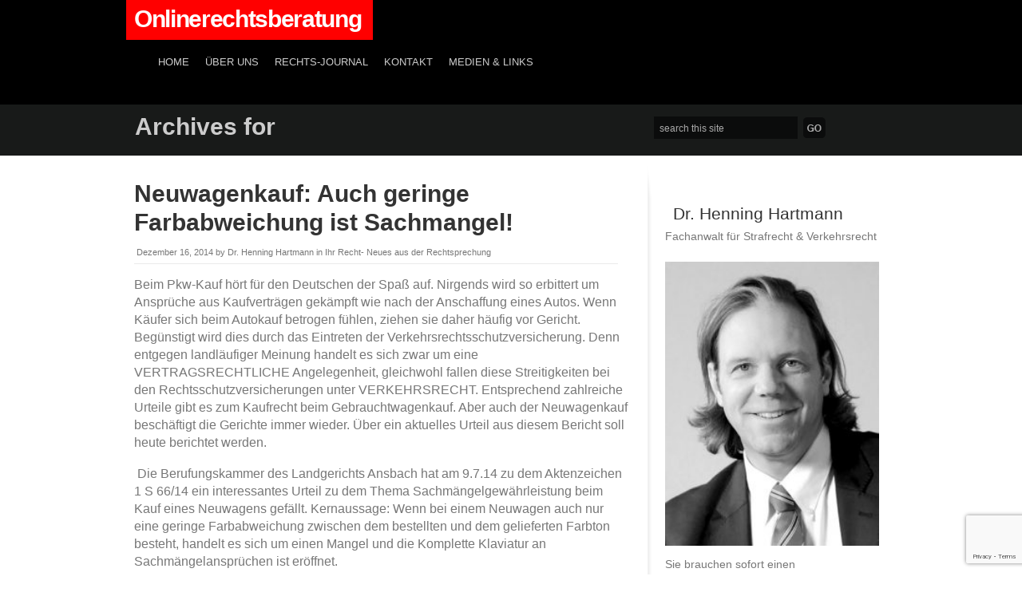

--- FILE ---
content_type: text/html; charset=UTF-8
request_url: https://onlinerechtsberatung.de/tag/sachmaengel
body_size: 36942
content:
<!DOCTYPE html PUBLIC "-//W3C//DTD XHTML 1.0 Transitional//EN" "http://www.w3.org/TR/xhtml1/DTD/xhtml1-transitional.dtd">
<html xmlns="http://www.w3.org/1999/xhtml" lang="de">


	<head profile="http://gmpg.org/xfn/11">
		<meta http-equiv="Content-Type" content="text/html; charset=UTF-8" />
		
			
<link rel="stylesheet" type="text/css" media="all" href="https://onlinerechtsberatung.de/wp-content/themes/rbox/style.css" />

<link rel="pingback" href="https://onlinerechtsberatung.de/xmlrpc.php" />
	
					
			


<!--[if IE 6]>
	<link rel="stylesheet" type="text/css" href="https://onlinerechtsberatung.de/wp-content/themes/rbox/css/ie6.css" />
<![endif]-->

			
<meta name='robots' content='index, follow, max-image-preview:large, max-snippet:-1, max-video-preview:-1' />

	<!-- This site is optimized with the Yoast SEO plugin v23.5 - https://yoast.com/wordpress/plugins/seo/ -->
	<title>sachmängel Archive &#8211; Onlinerechtsberatung</title>
	<link rel="canonical" href="https://onlinerechtsberatung.de/tag/sachmaengel" />
	<meta property="og:locale" content="de_DE" />
	<meta property="og:type" content="article" />
	<meta property="og:title" content="sachmängel Archive &#8211; Onlinerechtsberatung" />
	<meta property="og:url" content="https://onlinerechtsberatung.de/tag/sachmaengel" />
	<meta property="og:site_name" content="Onlinerechtsberatung" />
	<script type="application/ld+json" class="yoast-schema-graph">{"@context":"https://schema.org","@graph":[{"@type":"CollectionPage","@id":"https://onlinerechtsberatung.de/tag/sachmaengel","url":"https://onlinerechtsberatung.de/tag/sachmaengel","name":"sachmängel Archive &#8211; Onlinerechtsberatung","isPartOf":{"@id":"https://onlinerechtsberatung.de/#website"},"inLanguage":"de"},{"@type":"WebSite","@id":"https://onlinerechtsberatung.de/#website","url":"https://onlinerechtsberatung.de/","name":"Onlinerechtsberatung","description":"Rechtsanwälte Dr. Hartmann &amp; Partner","publisher":{"@id":"https://onlinerechtsberatung.de/#/schema/person/5dc7e9ae6736f68fbb9ffdfb97d46ed7"},"potentialAction":[{"@type":"SearchAction","target":{"@type":"EntryPoint","urlTemplate":"https://onlinerechtsberatung.de/?s={search_term_string}"},"query-input":{"@type":"PropertyValueSpecification","valueRequired":true,"valueName":"search_term_string"}}],"inLanguage":"de"},{"@type":["Person","Organization"],"@id":"https://onlinerechtsberatung.de/#/schema/person/5dc7e9ae6736f68fbb9ffdfb97d46ed7","name":"Dr. Henning Hartmann","image":{"@type":"ImageObject","inLanguage":"de","@id":"https://onlinerechtsberatung.de/#/schema/person/image/","url":"https://secure.gravatar.com/avatar/2286279772c45bca36f8e44c5cfbcbc6?s=96&d=mm&r=g","contentUrl":"https://secure.gravatar.com/avatar/2286279772c45bca36f8e44c5cfbcbc6?s=96&d=mm&r=g","caption":"Dr. Henning Hartmann"},"logo":{"@id":"https://onlinerechtsberatung.de/#/schema/person/image/"},"sameAs":["pages/Onlinerechtsberatung/576648102348078?fref=ts"]}]}</script>
	<!-- / Yoast SEO plugin. -->


<link rel="alternate" type="application/rss+xml" title="Onlinerechtsberatung &raquo; Feed" href="https://onlinerechtsberatung.de/feed" />
<link rel="alternate" type="application/rss+xml" title="Onlinerechtsberatung &raquo; Kommentar-Feed" href="https://onlinerechtsberatung.de/comments/feed" />
<link rel="alternate" type="application/rss+xml" title="Onlinerechtsberatung &raquo; sachmängel Schlagwort-Feed" href="https://onlinerechtsberatung.de/tag/sachmaengel/feed" />
<script type="text/javascript">
/* <![CDATA[ */
window._wpemojiSettings = {"baseUrl":"https:\/\/s.w.org\/images\/core\/emoji\/14.0.0\/72x72\/","ext":".png","svgUrl":"https:\/\/s.w.org\/images\/core\/emoji\/14.0.0\/svg\/","svgExt":".svg","source":{"concatemoji":"https:\/\/onlinerechtsberatung.de\/wp-includes\/js\/wp-emoji-release.min.js?ver=6.4.7"}};
/*! This file is auto-generated */
!function(i,n){var o,s,e;function c(e){try{var t={supportTests:e,timestamp:(new Date).valueOf()};sessionStorage.setItem(o,JSON.stringify(t))}catch(e){}}function p(e,t,n){e.clearRect(0,0,e.canvas.width,e.canvas.height),e.fillText(t,0,0);var t=new Uint32Array(e.getImageData(0,0,e.canvas.width,e.canvas.height).data),r=(e.clearRect(0,0,e.canvas.width,e.canvas.height),e.fillText(n,0,0),new Uint32Array(e.getImageData(0,0,e.canvas.width,e.canvas.height).data));return t.every(function(e,t){return e===r[t]})}function u(e,t,n){switch(t){case"flag":return n(e,"\ud83c\udff3\ufe0f\u200d\u26a7\ufe0f","\ud83c\udff3\ufe0f\u200b\u26a7\ufe0f")?!1:!n(e,"\ud83c\uddfa\ud83c\uddf3","\ud83c\uddfa\u200b\ud83c\uddf3")&&!n(e,"\ud83c\udff4\udb40\udc67\udb40\udc62\udb40\udc65\udb40\udc6e\udb40\udc67\udb40\udc7f","\ud83c\udff4\u200b\udb40\udc67\u200b\udb40\udc62\u200b\udb40\udc65\u200b\udb40\udc6e\u200b\udb40\udc67\u200b\udb40\udc7f");case"emoji":return!n(e,"\ud83e\udef1\ud83c\udffb\u200d\ud83e\udef2\ud83c\udfff","\ud83e\udef1\ud83c\udffb\u200b\ud83e\udef2\ud83c\udfff")}return!1}function f(e,t,n){var r="undefined"!=typeof WorkerGlobalScope&&self instanceof WorkerGlobalScope?new OffscreenCanvas(300,150):i.createElement("canvas"),a=r.getContext("2d",{willReadFrequently:!0}),o=(a.textBaseline="top",a.font="600 32px Arial",{});return e.forEach(function(e){o[e]=t(a,e,n)}),o}function t(e){var t=i.createElement("script");t.src=e,t.defer=!0,i.head.appendChild(t)}"undefined"!=typeof Promise&&(o="wpEmojiSettingsSupports",s=["flag","emoji"],n.supports={everything:!0,everythingExceptFlag:!0},e=new Promise(function(e){i.addEventListener("DOMContentLoaded",e,{once:!0})}),new Promise(function(t){var n=function(){try{var e=JSON.parse(sessionStorage.getItem(o));if("object"==typeof e&&"number"==typeof e.timestamp&&(new Date).valueOf()<e.timestamp+604800&&"object"==typeof e.supportTests)return e.supportTests}catch(e){}return null}();if(!n){if("undefined"!=typeof Worker&&"undefined"!=typeof OffscreenCanvas&&"undefined"!=typeof URL&&URL.createObjectURL&&"undefined"!=typeof Blob)try{var e="postMessage("+f.toString()+"("+[JSON.stringify(s),u.toString(),p.toString()].join(",")+"));",r=new Blob([e],{type:"text/javascript"}),a=new Worker(URL.createObjectURL(r),{name:"wpTestEmojiSupports"});return void(a.onmessage=function(e){c(n=e.data),a.terminate(),t(n)})}catch(e){}c(n=f(s,u,p))}t(n)}).then(function(e){for(var t in e)n.supports[t]=e[t],n.supports.everything=n.supports.everything&&n.supports[t],"flag"!==t&&(n.supports.everythingExceptFlag=n.supports.everythingExceptFlag&&n.supports[t]);n.supports.everythingExceptFlag=n.supports.everythingExceptFlag&&!n.supports.flag,n.DOMReady=!1,n.readyCallback=function(){n.DOMReady=!0}}).then(function(){return e}).then(function(){var e;n.supports.everything||(n.readyCallback(),(e=n.source||{}).concatemoji?t(e.concatemoji):e.wpemoji&&e.twemoji&&(t(e.twemoji),t(e.wpemoji)))}))}((window,document),window._wpemojiSettings);
/* ]]> */
</script>
<link rel='stylesheet' id='dropdown-css' href='https://onlinerechtsberatung.de/wp-content/themes/rbox/css/dropdown.css?ver=6.4.7' type='text/css' media='all' />
<link rel='stylesheet' id='advanced-css' href='https://onlinerechtsberatung.de/wp-content/themes/rbox/css/default.advanced.css?ver=6.4.7' type='text/css' media='all' />
<style id='wp-emoji-styles-inline-css' type='text/css'>

	img.wp-smiley, img.emoji {
		display: inline !important;
		border: none !important;
		box-shadow: none !important;
		height: 1em !important;
		width: 1em !important;
		margin: 0 0.07em !important;
		vertical-align: -0.1em !important;
		background: none !important;
		padding: 0 !important;
	}
</style>
<link rel='stylesheet' id='wp-block-library-css' href='https://onlinerechtsberatung.de/wp-includes/css/dist/block-library/style.min.css?ver=6.4.7' type='text/css' media='all' />
<style id='classic-theme-styles-inline-css' type='text/css'>
/*! This file is auto-generated */
.wp-block-button__link{color:#fff;background-color:#32373c;border-radius:9999px;box-shadow:none;text-decoration:none;padding:calc(.667em + 2px) calc(1.333em + 2px);font-size:1.125em}.wp-block-file__button{background:#32373c;color:#fff;text-decoration:none}
</style>
<style id='global-styles-inline-css' type='text/css'>
body{--wp--preset--color--black: #000000;--wp--preset--color--cyan-bluish-gray: #abb8c3;--wp--preset--color--white: #ffffff;--wp--preset--color--pale-pink: #f78da7;--wp--preset--color--vivid-red: #cf2e2e;--wp--preset--color--luminous-vivid-orange: #ff6900;--wp--preset--color--luminous-vivid-amber: #fcb900;--wp--preset--color--light-green-cyan: #7bdcb5;--wp--preset--color--vivid-green-cyan: #00d084;--wp--preset--color--pale-cyan-blue: #8ed1fc;--wp--preset--color--vivid-cyan-blue: #0693e3;--wp--preset--color--vivid-purple: #9b51e0;--wp--preset--gradient--vivid-cyan-blue-to-vivid-purple: linear-gradient(135deg,rgba(6,147,227,1) 0%,rgb(155,81,224) 100%);--wp--preset--gradient--light-green-cyan-to-vivid-green-cyan: linear-gradient(135deg,rgb(122,220,180) 0%,rgb(0,208,130) 100%);--wp--preset--gradient--luminous-vivid-amber-to-luminous-vivid-orange: linear-gradient(135deg,rgba(252,185,0,1) 0%,rgba(255,105,0,1) 100%);--wp--preset--gradient--luminous-vivid-orange-to-vivid-red: linear-gradient(135deg,rgba(255,105,0,1) 0%,rgb(207,46,46) 100%);--wp--preset--gradient--very-light-gray-to-cyan-bluish-gray: linear-gradient(135deg,rgb(238,238,238) 0%,rgb(169,184,195) 100%);--wp--preset--gradient--cool-to-warm-spectrum: linear-gradient(135deg,rgb(74,234,220) 0%,rgb(151,120,209) 20%,rgb(207,42,186) 40%,rgb(238,44,130) 60%,rgb(251,105,98) 80%,rgb(254,248,76) 100%);--wp--preset--gradient--blush-light-purple: linear-gradient(135deg,rgb(255,206,236) 0%,rgb(152,150,240) 100%);--wp--preset--gradient--blush-bordeaux: linear-gradient(135deg,rgb(254,205,165) 0%,rgb(254,45,45) 50%,rgb(107,0,62) 100%);--wp--preset--gradient--luminous-dusk: linear-gradient(135deg,rgb(255,203,112) 0%,rgb(199,81,192) 50%,rgb(65,88,208) 100%);--wp--preset--gradient--pale-ocean: linear-gradient(135deg,rgb(255,245,203) 0%,rgb(182,227,212) 50%,rgb(51,167,181) 100%);--wp--preset--gradient--electric-grass: linear-gradient(135deg,rgb(202,248,128) 0%,rgb(113,206,126) 100%);--wp--preset--gradient--midnight: linear-gradient(135deg,rgb(2,3,129) 0%,rgb(40,116,252) 100%);--wp--preset--font-size--small: 13px;--wp--preset--font-size--medium: 20px;--wp--preset--font-size--large: 36px;--wp--preset--font-size--x-large: 42px;--wp--preset--spacing--20: 0.44rem;--wp--preset--spacing--30: 0.67rem;--wp--preset--spacing--40: 1rem;--wp--preset--spacing--50: 1.5rem;--wp--preset--spacing--60: 2.25rem;--wp--preset--spacing--70: 3.38rem;--wp--preset--spacing--80: 5.06rem;--wp--preset--shadow--natural: 6px 6px 9px rgba(0, 0, 0, 0.2);--wp--preset--shadow--deep: 12px 12px 50px rgba(0, 0, 0, 0.4);--wp--preset--shadow--sharp: 6px 6px 0px rgba(0, 0, 0, 0.2);--wp--preset--shadow--outlined: 6px 6px 0px -3px rgba(255, 255, 255, 1), 6px 6px rgba(0, 0, 0, 1);--wp--preset--shadow--crisp: 6px 6px 0px rgba(0, 0, 0, 1);}:where(.is-layout-flex){gap: 0.5em;}:where(.is-layout-grid){gap: 0.5em;}body .is-layout-flow > .alignleft{float: left;margin-inline-start: 0;margin-inline-end: 2em;}body .is-layout-flow > .alignright{float: right;margin-inline-start: 2em;margin-inline-end: 0;}body .is-layout-flow > .aligncenter{margin-left: auto !important;margin-right: auto !important;}body .is-layout-constrained > .alignleft{float: left;margin-inline-start: 0;margin-inline-end: 2em;}body .is-layout-constrained > .alignright{float: right;margin-inline-start: 2em;margin-inline-end: 0;}body .is-layout-constrained > .aligncenter{margin-left: auto !important;margin-right: auto !important;}body .is-layout-constrained > :where(:not(.alignleft):not(.alignright):not(.alignfull)){max-width: var(--wp--style--global--content-size);margin-left: auto !important;margin-right: auto !important;}body .is-layout-constrained > .alignwide{max-width: var(--wp--style--global--wide-size);}body .is-layout-flex{display: flex;}body .is-layout-flex{flex-wrap: wrap;align-items: center;}body .is-layout-flex > *{margin: 0;}body .is-layout-grid{display: grid;}body .is-layout-grid > *{margin: 0;}:where(.wp-block-columns.is-layout-flex){gap: 2em;}:where(.wp-block-columns.is-layout-grid){gap: 2em;}:where(.wp-block-post-template.is-layout-flex){gap: 1.25em;}:where(.wp-block-post-template.is-layout-grid){gap: 1.25em;}.has-black-color{color: var(--wp--preset--color--black) !important;}.has-cyan-bluish-gray-color{color: var(--wp--preset--color--cyan-bluish-gray) !important;}.has-white-color{color: var(--wp--preset--color--white) !important;}.has-pale-pink-color{color: var(--wp--preset--color--pale-pink) !important;}.has-vivid-red-color{color: var(--wp--preset--color--vivid-red) !important;}.has-luminous-vivid-orange-color{color: var(--wp--preset--color--luminous-vivid-orange) !important;}.has-luminous-vivid-amber-color{color: var(--wp--preset--color--luminous-vivid-amber) !important;}.has-light-green-cyan-color{color: var(--wp--preset--color--light-green-cyan) !important;}.has-vivid-green-cyan-color{color: var(--wp--preset--color--vivid-green-cyan) !important;}.has-pale-cyan-blue-color{color: var(--wp--preset--color--pale-cyan-blue) !important;}.has-vivid-cyan-blue-color{color: var(--wp--preset--color--vivid-cyan-blue) !important;}.has-vivid-purple-color{color: var(--wp--preset--color--vivid-purple) !important;}.has-black-background-color{background-color: var(--wp--preset--color--black) !important;}.has-cyan-bluish-gray-background-color{background-color: var(--wp--preset--color--cyan-bluish-gray) !important;}.has-white-background-color{background-color: var(--wp--preset--color--white) !important;}.has-pale-pink-background-color{background-color: var(--wp--preset--color--pale-pink) !important;}.has-vivid-red-background-color{background-color: var(--wp--preset--color--vivid-red) !important;}.has-luminous-vivid-orange-background-color{background-color: var(--wp--preset--color--luminous-vivid-orange) !important;}.has-luminous-vivid-amber-background-color{background-color: var(--wp--preset--color--luminous-vivid-amber) !important;}.has-light-green-cyan-background-color{background-color: var(--wp--preset--color--light-green-cyan) !important;}.has-vivid-green-cyan-background-color{background-color: var(--wp--preset--color--vivid-green-cyan) !important;}.has-pale-cyan-blue-background-color{background-color: var(--wp--preset--color--pale-cyan-blue) !important;}.has-vivid-cyan-blue-background-color{background-color: var(--wp--preset--color--vivid-cyan-blue) !important;}.has-vivid-purple-background-color{background-color: var(--wp--preset--color--vivid-purple) !important;}.has-black-border-color{border-color: var(--wp--preset--color--black) !important;}.has-cyan-bluish-gray-border-color{border-color: var(--wp--preset--color--cyan-bluish-gray) !important;}.has-white-border-color{border-color: var(--wp--preset--color--white) !important;}.has-pale-pink-border-color{border-color: var(--wp--preset--color--pale-pink) !important;}.has-vivid-red-border-color{border-color: var(--wp--preset--color--vivid-red) !important;}.has-luminous-vivid-orange-border-color{border-color: var(--wp--preset--color--luminous-vivid-orange) !important;}.has-luminous-vivid-amber-border-color{border-color: var(--wp--preset--color--luminous-vivid-amber) !important;}.has-light-green-cyan-border-color{border-color: var(--wp--preset--color--light-green-cyan) !important;}.has-vivid-green-cyan-border-color{border-color: var(--wp--preset--color--vivid-green-cyan) !important;}.has-pale-cyan-blue-border-color{border-color: var(--wp--preset--color--pale-cyan-blue) !important;}.has-vivid-cyan-blue-border-color{border-color: var(--wp--preset--color--vivid-cyan-blue) !important;}.has-vivid-purple-border-color{border-color: var(--wp--preset--color--vivid-purple) !important;}.has-vivid-cyan-blue-to-vivid-purple-gradient-background{background: var(--wp--preset--gradient--vivid-cyan-blue-to-vivid-purple) !important;}.has-light-green-cyan-to-vivid-green-cyan-gradient-background{background: var(--wp--preset--gradient--light-green-cyan-to-vivid-green-cyan) !important;}.has-luminous-vivid-amber-to-luminous-vivid-orange-gradient-background{background: var(--wp--preset--gradient--luminous-vivid-amber-to-luminous-vivid-orange) !important;}.has-luminous-vivid-orange-to-vivid-red-gradient-background{background: var(--wp--preset--gradient--luminous-vivid-orange-to-vivid-red) !important;}.has-very-light-gray-to-cyan-bluish-gray-gradient-background{background: var(--wp--preset--gradient--very-light-gray-to-cyan-bluish-gray) !important;}.has-cool-to-warm-spectrum-gradient-background{background: var(--wp--preset--gradient--cool-to-warm-spectrum) !important;}.has-blush-light-purple-gradient-background{background: var(--wp--preset--gradient--blush-light-purple) !important;}.has-blush-bordeaux-gradient-background{background: var(--wp--preset--gradient--blush-bordeaux) !important;}.has-luminous-dusk-gradient-background{background: var(--wp--preset--gradient--luminous-dusk) !important;}.has-pale-ocean-gradient-background{background: var(--wp--preset--gradient--pale-ocean) !important;}.has-electric-grass-gradient-background{background: var(--wp--preset--gradient--electric-grass) !important;}.has-midnight-gradient-background{background: var(--wp--preset--gradient--midnight) !important;}.has-small-font-size{font-size: var(--wp--preset--font-size--small) !important;}.has-medium-font-size{font-size: var(--wp--preset--font-size--medium) !important;}.has-large-font-size{font-size: var(--wp--preset--font-size--large) !important;}.has-x-large-font-size{font-size: var(--wp--preset--font-size--x-large) !important;}
.wp-block-navigation a:where(:not(.wp-element-button)){color: inherit;}
:where(.wp-block-post-template.is-layout-flex){gap: 1.25em;}:where(.wp-block-post-template.is-layout-grid){gap: 1.25em;}
:where(.wp-block-columns.is-layout-flex){gap: 2em;}:where(.wp-block-columns.is-layout-grid){gap: 2em;}
.wp-block-pullquote{font-size: 1.5em;line-height: 1.6;}
</style>
<link rel='stylesheet' id='contact-form-7-css' href='https://onlinerechtsberatung.de/wp-content/plugins/contact-form-7/includes/css/styles.css?ver=5.9.8' type='text/css' media='all' />
<script type="text/javascript" src="https://onlinerechtsberatung.de/wp-includes/js/jquery/jquery.min.js?ver=3.7.1" id="jquery-core-js"></script>
<script type="text/javascript" src="https://onlinerechtsberatung.de/wp-includes/js/jquery/jquery-migrate.min.js?ver=3.4.1" id="jquery-migrate-js"></script>
<link rel="https://api.w.org/" href="https://onlinerechtsberatung.de/wp-json/" /><link rel="alternate" type="application/json" href="https://onlinerechtsberatung.de/wp-json/wp/v2/tags/107" /><link rel="EditURI" type="application/rsd+xml" title="RSD" href="https://onlinerechtsberatung.de/xmlrpc.php?rsd" />
<meta name="generator" content="WordPress 6.4.7" />
<style data-context="foundation-flickity-css">/*! Flickity v2.0.2
http://flickity.metafizzy.co
---------------------------------------------- */.flickity-enabled{position:relative}.flickity-enabled:focus{outline:0}.flickity-viewport{overflow:hidden;position:relative;height:100%}.flickity-slider{position:absolute;width:100%;height:100%}.flickity-enabled.is-draggable{-webkit-tap-highlight-color:transparent;tap-highlight-color:transparent;-webkit-user-select:none;-moz-user-select:none;-ms-user-select:none;user-select:none}.flickity-enabled.is-draggable .flickity-viewport{cursor:move;cursor:-webkit-grab;cursor:grab}.flickity-enabled.is-draggable .flickity-viewport.is-pointer-down{cursor:-webkit-grabbing;cursor:grabbing}.flickity-prev-next-button{position:absolute;top:50%;width:44px;height:44px;border:none;border-radius:50%;background:#fff;background:hsla(0,0%,100%,.75);cursor:pointer;-webkit-transform:translateY(-50%);transform:translateY(-50%)}.flickity-prev-next-button:hover{background:#fff}.flickity-prev-next-button:focus{outline:0;box-shadow:0 0 0 5px #09f}.flickity-prev-next-button:active{opacity:.6}.flickity-prev-next-button.previous{left:10px}.flickity-prev-next-button.next{right:10px}.flickity-rtl .flickity-prev-next-button.previous{left:auto;right:10px}.flickity-rtl .flickity-prev-next-button.next{right:auto;left:10px}.flickity-prev-next-button:disabled{opacity:.3;cursor:auto}.flickity-prev-next-button svg{position:absolute;left:20%;top:20%;width:60%;height:60%}.flickity-prev-next-button .arrow{fill:#333}.flickity-page-dots{position:absolute;width:100%;bottom:-25px;padding:0;margin:0;list-style:none;text-align:center;line-height:1}.flickity-rtl .flickity-page-dots{direction:rtl}.flickity-page-dots .dot{display:inline-block;width:10px;height:10px;margin:0 8px;background:#333;border-radius:50%;opacity:.25;cursor:pointer}.flickity-page-dots .dot.is-selected{opacity:1}</style><style data-context="foundation-slideout-css">.slideout-menu{position:fixed;left:0;top:0;bottom:0;right:auto;z-index:0;width:256px;overflow-y:auto;-webkit-overflow-scrolling:touch;display:none}.slideout-menu.pushit-right{left:auto;right:0}.slideout-panel{position:relative;z-index:1;will-change:transform}.slideout-open,.slideout-open .slideout-panel,.slideout-open body{overflow:hidden}.slideout-open .slideout-menu{display:block}.pushit{display:none}</style><style>.ios7.web-app-mode.has-fixed header{ background-color: rgba(3,122,221,.88);}</style>		<style type="text/css" id="wp-custom-css">
			.block {
	width: 100%;
}		</style>
		
</head>

<body class="archive tag tag-sachmaengel tag-107">

	<!--wrapper-->
	<div id="wrapper">
	
	<!--headercontainer-->
	<div id="header_container">
	
		<!--header-->
		<div id="header2">
		
			<div id="logo">

				<a href="https://onlinerechtsberatung.de" title="Rechtsanwälte Dr. Hartmann &amp; Partner">Onlinerechtsberatung</a>
				
			</div><!--logo end-->
			
			
			<!--menu-->
			
		<div id="menubar">
			
		
	
	<div class="menu-header"><ul id="menu-primary-menue" class="dropdown dropdown-horizontal reset"><li id="menu-item-869" class="menu-item menu-item-type-post_type menu-item-object-page menu-item-home menu-item-869"><a href="https://onlinerechtsberatung.de/">Home</a></li>
<li id="menu-item-872" class="menu-item menu-item-type-post_type menu-item-object-page menu-item-872"><a href="https://onlinerechtsberatung.de/ueber-uns">Über uns</a></li>
<li id="menu-item-873" class="menu-item menu-item-type-post_type menu-item-object-page current_page_parent menu-item-873"><a href="https://onlinerechtsberatung.de/rechts-journal">Rechts-Journal</a></li>
<li id="menu-item-874" class="menu-item menu-item-type-post_type menu-item-object-page menu-item-874"><a href="https://onlinerechtsberatung.de/kontakt">Kontakt</a></li>
<li id="menu-item-875" class="menu-item menu-item-type-post_type menu-item-object-page menu-item-875"><a href="https://onlinerechtsberatung.de/medien-links">Medien &#038; Links</a></li>
</ul></div> 

	</div>
		
	
	<!--menu end-->
			
			<div class="clear"></div>
			
		</div><!-- header end-->
		
	</div><!--header container end-->	
		

		<div id="subhead_container">

			<div id="subhead_wrapper">
				<div id="subhead">
		
		<h1>Archives for </h1>
			
			</div>
			
	<div id="search-header"><!--search form-->
				
				    <form method="get" id="search" action="https://onlinerechtsberatung.de">

					<div>
					               		<input type="text" value="search this site" name="s" id="s"  onfocus="if(this.value=='search this site'){this.value=''};" onblur="if(this.value==''){this.value='search this site'};" tabindex="2"  />
               		<input type="submit" id="searchsubmit" value="" />
                	
					</div>
               		</form></div><!--search header end-->
	
	<div class="clear"></div>		
			
			</div>
		</div>
		
			

		<!--content-->
		<div id="content_container">
			
			<div id="content">
		
				<div id="left-col">
			
			
<!--loop starts here-->


<div id="post-619" class="post-619 post type-post status-publish format-standard hentry category-ihr-recht-neues-aus-der-rechtsprechung tag-farbe tag-minderung tag-neuwagen tag-pirineos-grau tag-sachmaengel tag-schadensersatz tag-track-grau tag-volkswagen tag-vw">

			<div class="post-head">
	
			<h1><a href="https://onlinerechtsberatung.de/neuwagenkauf-auch-geringe-farbabweichung-ist-sachmangel" title="Permalink to Neuwagenkauf: Auch geringe Farbabweichung ist Sachmangel!" rel="bookmark">Neuwagenkauf: Auch geringe Farbabweichung ist Sachmangel!</a></h1>
			
			</div><!--post-heading end-->
			
			<div class="meta-data">
			
			<a href="https://onlinerechtsberatung.de/neuwagenkauf-auch-geringe-farbabweichung-ist-sachmangel" title="3:45 p.m." rel="bookmark"><span class="entry-date">Dezember 16, 2014</span></a> <span class="meta-sep">by</span> <span class="author vcard"><a class="url fn n" href="https://onlinerechtsberatung.de/author/admin" title="View all posts by Dr. Henning Hartmann">Dr. Henning Hartmann</a></span> in <a href="https://onlinerechtsberatung.de/category/ihr-recht-neues-aus-der-rechtsprechung" rel="category tag">Ihr Recht- Neues aus der Rechtsprechung</a>			
			</div><!--meta data end-->
			<div class="clear"></div>

<div class="post-entry">

			
			<p><span style="font-family: arial, helvetica, sans-serif; font-size: 12pt;">Beim Pkw-Kauf hört für den Deutschen der Spaß auf. Nirgends wird so erbittert um Ansprüche aus Kaufverträgen gekämpft wie nach der Anschaffung eines Autos. Wenn Käufer sich beim Autokauf betrogen fühlen, ziehen sie daher häufig vor Gericht. Begünstigt wird dies durch das Eintreten der Verkehrsrechtsschutzversicherung. Denn entgegen landläufiger Meinung handelt es sich zwar um eine VERTRAGSRECHTLICHE Angelegenheit, gleichwohl fallen diese Streitigkeiten bei den Rechtsschutzversicherungen unter VERKEHRSRECHT. Entsprechend zahlreiche Urteile gibt es zum Kaufrecht beim Gebrauchtwagenkauf. Aber auch der Neuwagenkauf beschäftigt die Gerichte immer wieder. Über ein aktuelles Urteil aus diesem Bericht soll heute berichtet werden.</span></p>
<p id="yui_3_16_0_1_1418744307192_2633" class="yiv5473121747MsoNormal" align="left"><span id="yui_3_16_0_1_1418744307192_2632" lang="EN-US" style="font-family: arial, helvetica, sans-serif; font-size: 12pt;"> Die Berufungskammer des Landgerichts Ansbach hat am 9.7.14 zu dem Aktenzeichen 1 S 66/14 ein interessantes Urteil zu dem Thema Sachmängelgewährleistung beim Kauf eines Neuwagens gefällt. Kernaussage: Wenn bei einem Neuwagen auch nur eine geringe Farbabweichung zwischen dem bestellten und dem gelieferten Farbton besteht, handelt es sich um einen Mangel und die Komplette Klaviatur an Sachmängelansprüchen ist eröffnet. </span></p>
<p id="yui_3_16_0_1_1418744307192_2636" class="yiv5473121747MsoNormal" align="left"><span id="yui_3_16_0_1_1418744307192_2635" lang="EN-US" style="font-family: arial, helvetica, sans-serif; font-size: 12pt;">In dem entschiedenen Fall wurde ein Pkw in der Farbe &#8222;Track-Grau&#8220; bestellt und in der Farbe &#8222;Pirineos-Grau&#8220; geliefert. Die Abweichung ist minimal und für das ungeübte Auge gar nicht ohne weiteres erkennbar. Zudem hatte der (gewerbliche) Verkäufer in seinen AGB einen Passus eingebracht, wonach &#8222;Abweichungen im Farbton vorbehalten blieben, wenn die Änderung nicht erheblich und für den Käufer zumutbar sei&#8220;. Diese Klausel ist nach Auffassung des Gerichts aber unwirksam, weil für den Kunden nicht erkennbar sei, von welchen Kriterien die Erheblichkeit der Änderung und deren Zumutbarkeit für den Kunden abhänge.</span></p>
<p id="yui_3_16_0_1_1418744307192_2638" class="yiv5473121747MsoNormal"><span id="yui_3_16_0_1_1418744307192_2637" lang="EN-US" style="font-family: arial, helvetica, sans-serif; font-size: 12pt;">Entscheidend für den erfolgreichen Prozessausgang (für den Käufer / Kläger) war aber, dass nach Auffassung des Gerichts die Leistungsänderung im konkreten Fall dem Käufer nicht zumutbar sei, &#8222;da es sich bei einem Neuwagenkauf um ein wirtschaftlich bedeutendes Geschäft handele, bei dem der Käufer üblicherweise eine bestimmte, individualisierte Farbwahl getroffen habe und nur deswegen bereit sei, den vereinbarten Kaufpreis zu bezahlen.&#8220; Mit anderen Worten: Dem Deutschen ist sein (Neu-) Wagen so wichtig, und diese Priorität ist auch so schützenswert, dass selbst die kleinste Abweichung von dem bestellten Vertragsinhalt einen Mangel darstellt. Der Neuwagenkauf als ein Höhepunkt im Leben, der durch nichts beeinträchtigt werden darf. </span></p>
<p class="yiv5473121747MsoNormal"><span lang="EN-US" style="font-family: arial, helvetica, sans-serif; font-size: 12pt;">Als weiteres Argument führte das Gericht an: Zudem sei es Sache der Verkäuferin gewesen, noch vor Abschluss des Kaufvertrags die Verfügbarkeit des konkret bestellten Fahrzeugs zu prüfen und sich vor einer vom Hersteller durchgeführten Farbänderung, wenn dies denn der Grund für die Abweichung gewesen sein sollte, zu schützen.</span></p>
<p id="yui_3_16_0_1_1418744307192_2648" class="yiv5473121747MsoNormal"><span id="yui_3_16_0_1_1418744307192_2649" lang="EN-US" style="font-family: arial, helvetica, sans-serif; font-size: 12pt;">Ein Urteil mit durchaus weitreichenden Folgen für die Verkäufer von Neuwagen. Denn aus den oben genannten Gründen ist nun die in vielen Kaufverträgen enthaltene Klausel &#8222;Abweichungen im Farbton bleiben vorbehalten, wenn die Änderung nicht erheblich und für den Käufer zumutbar ist&#8220; aus den Vertragsformularen zu streichen. Aber das LG Ansbach ging noch weiter. Auch die AGB-Klausel &#8222;Modelländerungen sowie Ausstattungsänderungen durch den Hersteller gehen zu Lasten des Käufers&#8220; ist als unwirksam anzusehen und darf nicht mehr verwendet werden.</span></p>
<address><strong>Dr. Henning Hartmann, Oranienburg</strong></address>
<address>Fachanwalt für Strafrecht</address>
<address>Fachanwalt für Verkehrsrecht</address>
<p>&nbsp;</p>
			<div class="clear"></div>
						
		
	<!--clear float--><div class="clear"></div>
				
				<span class="read-more"><a href="https://onlinerechtsberatung.de/neuwagenkauf-auch-geringe-farbabweichung-ist-sachmangel#more-619">Read More</a></span>
				
				
				</div><!--post-entry end-->


		
</div> <!--post end-->


<!--pagination-->
	<div class="navigation">
		<div class="alignleft"></div>
		<div class="alignright"></div>
	</div>
</div> <!--left-col end-->

		<!--right-col-->
		<div id="right-col">
		
		<img src="https://onlinerechtsberatung.de/wp-content/themes/rbox/images/sidebar-top.png" alt="" />
			
				<!--sidebar-->
				<div id="sidebar">
			
			<ul class="xoxo">

<li id="custom_html-2" class="widget_text widget-container widget_custom_html"><div class="textwidget custom-html-widget"><h3>
	Dr. Henning Hartmann
</h3>
<p>
	Fachanwalt für Strafrecht &amp; Verkehrsrecht
</p>

<img class="block alignnone size-medium wp-image-867" src="http://online-rechtsberatung.com/wp-content/uploads/2019/09/hartmann2015-226x300.jpg" alt="" width="auto" height="auto" />

<br>
<p>
	Sie brauchen sofort einen kompetenten <strong>Anwalt im Strafrecht  </strong>– ob in Berlin oder bundesweit?
</p>

<p>
	Rufen Sie uns an:<br/>
<strong>+49 30 69 59 84 00</strong>
</p>

<p>
	<b>Rechtsanwaltskanzlei<br />
Dr. Hartmann &amp; Partner</b> <br />
Bernauer Str. 29<br />
16515 Oranienburg<br />
</p></div></li>
		<li id="recent-posts-5" class="widget-container widget_recent_entries">
		<h3 class="widget-title">Neues aus der Rechtssprechung</h3>
		<ul>
											<li>
					<a href="https://onlinerechtsberatung.de/fahrradreifen-bleibt-in-der-bahnschiene-hangen-haftet-der-besitzer">Fahrradreifen bleibt in der Bahnschiene hängen. Haftet der Besitzer?</a>
											<span class="post-date">März 11, 2020</span>
									</li>
											<li>
					<a href="https://onlinerechtsberatung.de/untersuchung-von-blutentnahme-auch-ohne-anordnung-des-richters">Untersuchung von Blutprobe auch ohne Anordnung des Richters?</a>
											<span class="post-date">März 6, 2020</span>
									</li>
											<li>
					<a href="https://onlinerechtsberatung.de/ist-das-ueberqueren-einer-fahrbahn-moeglicherweise-strafbar">Ist das Überqueren einer Fahrbahn möglicherweise strafbar?</a>
											<span class="post-date">März 2, 2020</span>
									</li>
											<li>
					<a href="https://onlinerechtsberatung.de/rotlichtmissachtung-im-zweifel-fuer-den-angeklagten">Missachtung Rotlicht – Im Zweifel für den Angeklagten!</a>
											<span class="post-date">Januar 9, 2020</span>
									</li>
											<li>
					<a href="https://onlinerechtsberatung.de/autokauf-mit-paypal-zahlung">Autokauf mit PayPal-Zahlung</a>
											<span class="post-date">Januar 3, 2020</span>
									</li>
					</ul>

		</li>			</ul>


				</div><!--sb end-->
				
				<div class="clear"></div>
				
<img src="https://onlinerechtsberatung.de/wp-content/themes/rbox/images/sidebar-bottom.png" alt="" />
				
			</div> <!--right-col-->
	</div> 
</div>
<!--content end-->
	
</div>
<!--wrapper end-->

	<!--footer-->
	<div class="clear"></div>
		
		<div id="footer">
		
	<!--footer container--><div id="footer-container">
		
		<div id="footer-widget">
			
			<div id="footer-bar1">
					<ul class="xoxo">
						<li id="nav_menu-5" class="widget-container widget_nav_menu"><div class="menu-footer-menue-container"><ul id="menu-footer-menue" class="menu"><li id="menu-item-860" class="menu-item menu-item-type-post_type menu-item-object-page menu-item-860"><a href="https://onlinerechtsberatung.de/impressum">Impressum</a></li>
</ul></div></li>					</ul>
</div><!--footer 1 end-->


<div id="footer-bar2">
</div><!--footer 2 end-->


<div id="footer-bar3">
</div><!--footer 3 end-->


<div id="footer-bar4">
</div><!--footer 4 end-->			
			</div><!--footer widget end-->
			
			<div id="footer-info">		
			
						
			<div id="copyright">Copyright 2014  | Powered by <a href="http://www.wordpress.com">WordPress</a> | Rbox theme by <a href="http://www.themeszen.com">themeszen</a></div>
			
			<div id="follow-box"><p>Follow us:</p>
	
		<a href=""><img src="https://onlinerechtsberatung.de/wp-content/themes/rbox/images/RSS.png" alt="RSS" /></a>
		<a href=" "><img src="https://onlinerechtsberatung.de/wp-content/themes/rbox/images/Twitter.png" alt="Twitter" /></a>
		<a href="http://www.facebook.com/pages/Onlinerechtsberatung/576648102348078?fref=ts "><img src="https://onlinerechtsberatung.de/wp-content/themes/rbox/images/facebook.png" alt="facebook" /></a>
		<a style="color:black;" href="https://plus.google.com/u/0/102542197127368343320?rel=author">Google +</a>
	
	</div>
					
			</div><!--footer info end-->
			
		</div><!-- footer container-->
		
	<div class="clear"></div>		
			
	</div>
	
	<!-- Powered by WPtouch: 4.3.62 --><script type="text/javascript" src="https://onlinerechtsberatung.de/wp-includes/js/dist/vendor/wp-polyfill-inert.min.js?ver=3.1.2" id="wp-polyfill-inert-js"></script>
<script type="text/javascript" src="https://onlinerechtsberatung.de/wp-includes/js/dist/vendor/regenerator-runtime.min.js?ver=0.14.0" id="regenerator-runtime-js"></script>
<script type="text/javascript" src="https://onlinerechtsberatung.de/wp-includes/js/dist/vendor/wp-polyfill.min.js?ver=3.15.0" id="wp-polyfill-js"></script>
<script type="text/javascript" src="https://onlinerechtsberatung.de/wp-includes/js/dist/hooks.min.js?ver=c6aec9a8d4e5a5d543a1" id="wp-hooks-js"></script>
<script type="text/javascript" src="https://onlinerechtsberatung.de/wp-includes/js/dist/i18n.min.js?ver=7701b0c3857f914212ef" id="wp-i18n-js"></script>
<script type="text/javascript" id="wp-i18n-js-after">
/* <![CDATA[ */
wp.i18n.setLocaleData( { 'text direction\u0004ltr': [ 'ltr' ] } );
/* ]]> */
</script>
<script type="text/javascript" src="https://onlinerechtsberatung.de/wp-content/plugins/contact-form-7/includes/swv/js/index.js?ver=5.9.8" id="swv-js"></script>
<script type="text/javascript" id="contact-form-7-js-extra">
/* <![CDATA[ */
var wpcf7 = {"api":{"root":"https:\/\/onlinerechtsberatung.de\/wp-json\/","namespace":"contact-form-7\/v1"}};
/* ]]> */
</script>
<script type="text/javascript" src="https://onlinerechtsberatung.de/wp-content/plugins/contact-form-7/includes/js/index.js?ver=5.9.8" id="contact-form-7-js"></script>
<script type="text/javascript" src="https://www.google.com/recaptcha/api.js?render=6Ld2i7gUAAAAACVfuBAGUzyRbqkIQ6XyB0kP1DV_&amp;ver=3.0" id="google-recaptcha-js"></script>
<script type="text/javascript" id="wpcf7-recaptcha-js-extra">
/* <![CDATA[ */
var wpcf7_recaptcha = {"sitekey":"6Ld2i7gUAAAAACVfuBAGUzyRbqkIQ6XyB0kP1DV_","actions":{"homepage":"homepage","contactform":"contactform"}};
/* ]]> */
</script>
<script type="text/javascript" src="https://onlinerechtsberatung.de/wp-content/plugins/contact-form-7/modules/recaptcha/index.js?ver=5.9.8" id="wpcf7-recaptcha-js"></script>

</body>

</html>

--- FILE ---
content_type: text/html; charset=utf-8
request_url: https://www.google.com/recaptcha/api2/anchor?ar=1&k=6Ld2i7gUAAAAACVfuBAGUzyRbqkIQ6XyB0kP1DV_&co=aHR0cHM6Ly9vbmxpbmVyZWNodHNiZXJhdHVuZy5kZTo0NDM.&hl=en&v=PoyoqOPhxBO7pBk68S4YbpHZ&size=invisible&anchor-ms=20000&execute-ms=30000&cb=48t996h94ztn
body_size: 48731
content:
<!DOCTYPE HTML><html dir="ltr" lang="en"><head><meta http-equiv="Content-Type" content="text/html; charset=UTF-8">
<meta http-equiv="X-UA-Compatible" content="IE=edge">
<title>reCAPTCHA</title>
<style type="text/css">
/* cyrillic-ext */
@font-face {
  font-family: 'Roboto';
  font-style: normal;
  font-weight: 400;
  font-stretch: 100%;
  src: url(//fonts.gstatic.com/s/roboto/v48/KFO7CnqEu92Fr1ME7kSn66aGLdTylUAMa3GUBHMdazTgWw.woff2) format('woff2');
  unicode-range: U+0460-052F, U+1C80-1C8A, U+20B4, U+2DE0-2DFF, U+A640-A69F, U+FE2E-FE2F;
}
/* cyrillic */
@font-face {
  font-family: 'Roboto';
  font-style: normal;
  font-weight: 400;
  font-stretch: 100%;
  src: url(//fonts.gstatic.com/s/roboto/v48/KFO7CnqEu92Fr1ME7kSn66aGLdTylUAMa3iUBHMdazTgWw.woff2) format('woff2');
  unicode-range: U+0301, U+0400-045F, U+0490-0491, U+04B0-04B1, U+2116;
}
/* greek-ext */
@font-face {
  font-family: 'Roboto';
  font-style: normal;
  font-weight: 400;
  font-stretch: 100%;
  src: url(//fonts.gstatic.com/s/roboto/v48/KFO7CnqEu92Fr1ME7kSn66aGLdTylUAMa3CUBHMdazTgWw.woff2) format('woff2');
  unicode-range: U+1F00-1FFF;
}
/* greek */
@font-face {
  font-family: 'Roboto';
  font-style: normal;
  font-weight: 400;
  font-stretch: 100%;
  src: url(//fonts.gstatic.com/s/roboto/v48/KFO7CnqEu92Fr1ME7kSn66aGLdTylUAMa3-UBHMdazTgWw.woff2) format('woff2');
  unicode-range: U+0370-0377, U+037A-037F, U+0384-038A, U+038C, U+038E-03A1, U+03A3-03FF;
}
/* math */
@font-face {
  font-family: 'Roboto';
  font-style: normal;
  font-weight: 400;
  font-stretch: 100%;
  src: url(//fonts.gstatic.com/s/roboto/v48/KFO7CnqEu92Fr1ME7kSn66aGLdTylUAMawCUBHMdazTgWw.woff2) format('woff2');
  unicode-range: U+0302-0303, U+0305, U+0307-0308, U+0310, U+0312, U+0315, U+031A, U+0326-0327, U+032C, U+032F-0330, U+0332-0333, U+0338, U+033A, U+0346, U+034D, U+0391-03A1, U+03A3-03A9, U+03B1-03C9, U+03D1, U+03D5-03D6, U+03F0-03F1, U+03F4-03F5, U+2016-2017, U+2034-2038, U+203C, U+2040, U+2043, U+2047, U+2050, U+2057, U+205F, U+2070-2071, U+2074-208E, U+2090-209C, U+20D0-20DC, U+20E1, U+20E5-20EF, U+2100-2112, U+2114-2115, U+2117-2121, U+2123-214F, U+2190, U+2192, U+2194-21AE, U+21B0-21E5, U+21F1-21F2, U+21F4-2211, U+2213-2214, U+2216-22FF, U+2308-230B, U+2310, U+2319, U+231C-2321, U+2336-237A, U+237C, U+2395, U+239B-23B7, U+23D0, U+23DC-23E1, U+2474-2475, U+25AF, U+25B3, U+25B7, U+25BD, U+25C1, U+25CA, U+25CC, U+25FB, U+266D-266F, U+27C0-27FF, U+2900-2AFF, U+2B0E-2B11, U+2B30-2B4C, U+2BFE, U+3030, U+FF5B, U+FF5D, U+1D400-1D7FF, U+1EE00-1EEFF;
}
/* symbols */
@font-face {
  font-family: 'Roboto';
  font-style: normal;
  font-weight: 400;
  font-stretch: 100%;
  src: url(//fonts.gstatic.com/s/roboto/v48/KFO7CnqEu92Fr1ME7kSn66aGLdTylUAMaxKUBHMdazTgWw.woff2) format('woff2');
  unicode-range: U+0001-000C, U+000E-001F, U+007F-009F, U+20DD-20E0, U+20E2-20E4, U+2150-218F, U+2190, U+2192, U+2194-2199, U+21AF, U+21E6-21F0, U+21F3, U+2218-2219, U+2299, U+22C4-22C6, U+2300-243F, U+2440-244A, U+2460-24FF, U+25A0-27BF, U+2800-28FF, U+2921-2922, U+2981, U+29BF, U+29EB, U+2B00-2BFF, U+4DC0-4DFF, U+FFF9-FFFB, U+10140-1018E, U+10190-1019C, U+101A0, U+101D0-101FD, U+102E0-102FB, U+10E60-10E7E, U+1D2C0-1D2D3, U+1D2E0-1D37F, U+1F000-1F0FF, U+1F100-1F1AD, U+1F1E6-1F1FF, U+1F30D-1F30F, U+1F315, U+1F31C, U+1F31E, U+1F320-1F32C, U+1F336, U+1F378, U+1F37D, U+1F382, U+1F393-1F39F, U+1F3A7-1F3A8, U+1F3AC-1F3AF, U+1F3C2, U+1F3C4-1F3C6, U+1F3CA-1F3CE, U+1F3D4-1F3E0, U+1F3ED, U+1F3F1-1F3F3, U+1F3F5-1F3F7, U+1F408, U+1F415, U+1F41F, U+1F426, U+1F43F, U+1F441-1F442, U+1F444, U+1F446-1F449, U+1F44C-1F44E, U+1F453, U+1F46A, U+1F47D, U+1F4A3, U+1F4B0, U+1F4B3, U+1F4B9, U+1F4BB, U+1F4BF, U+1F4C8-1F4CB, U+1F4D6, U+1F4DA, U+1F4DF, U+1F4E3-1F4E6, U+1F4EA-1F4ED, U+1F4F7, U+1F4F9-1F4FB, U+1F4FD-1F4FE, U+1F503, U+1F507-1F50B, U+1F50D, U+1F512-1F513, U+1F53E-1F54A, U+1F54F-1F5FA, U+1F610, U+1F650-1F67F, U+1F687, U+1F68D, U+1F691, U+1F694, U+1F698, U+1F6AD, U+1F6B2, U+1F6B9-1F6BA, U+1F6BC, U+1F6C6-1F6CF, U+1F6D3-1F6D7, U+1F6E0-1F6EA, U+1F6F0-1F6F3, U+1F6F7-1F6FC, U+1F700-1F7FF, U+1F800-1F80B, U+1F810-1F847, U+1F850-1F859, U+1F860-1F887, U+1F890-1F8AD, U+1F8B0-1F8BB, U+1F8C0-1F8C1, U+1F900-1F90B, U+1F93B, U+1F946, U+1F984, U+1F996, U+1F9E9, U+1FA00-1FA6F, U+1FA70-1FA7C, U+1FA80-1FA89, U+1FA8F-1FAC6, U+1FACE-1FADC, U+1FADF-1FAE9, U+1FAF0-1FAF8, U+1FB00-1FBFF;
}
/* vietnamese */
@font-face {
  font-family: 'Roboto';
  font-style: normal;
  font-weight: 400;
  font-stretch: 100%;
  src: url(//fonts.gstatic.com/s/roboto/v48/KFO7CnqEu92Fr1ME7kSn66aGLdTylUAMa3OUBHMdazTgWw.woff2) format('woff2');
  unicode-range: U+0102-0103, U+0110-0111, U+0128-0129, U+0168-0169, U+01A0-01A1, U+01AF-01B0, U+0300-0301, U+0303-0304, U+0308-0309, U+0323, U+0329, U+1EA0-1EF9, U+20AB;
}
/* latin-ext */
@font-face {
  font-family: 'Roboto';
  font-style: normal;
  font-weight: 400;
  font-stretch: 100%;
  src: url(//fonts.gstatic.com/s/roboto/v48/KFO7CnqEu92Fr1ME7kSn66aGLdTylUAMa3KUBHMdazTgWw.woff2) format('woff2');
  unicode-range: U+0100-02BA, U+02BD-02C5, U+02C7-02CC, U+02CE-02D7, U+02DD-02FF, U+0304, U+0308, U+0329, U+1D00-1DBF, U+1E00-1E9F, U+1EF2-1EFF, U+2020, U+20A0-20AB, U+20AD-20C0, U+2113, U+2C60-2C7F, U+A720-A7FF;
}
/* latin */
@font-face {
  font-family: 'Roboto';
  font-style: normal;
  font-weight: 400;
  font-stretch: 100%;
  src: url(//fonts.gstatic.com/s/roboto/v48/KFO7CnqEu92Fr1ME7kSn66aGLdTylUAMa3yUBHMdazQ.woff2) format('woff2');
  unicode-range: U+0000-00FF, U+0131, U+0152-0153, U+02BB-02BC, U+02C6, U+02DA, U+02DC, U+0304, U+0308, U+0329, U+2000-206F, U+20AC, U+2122, U+2191, U+2193, U+2212, U+2215, U+FEFF, U+FFFD;
}
/* cyrillic-ext */
@font-face {
  font-family: 'Roboto';
  font-style: normal;
  font-weight: 500;
  font-stretch: 100%;
  src: url(//fonts.gstatic.com/s/roboto/v48/KFO7CnqEu92Fr1ME7kSn66aGLdTylUAMa3GUBHMdazTgWw.woff2) format('woff2');
  unicode-range: U+0460-052F, U+1C80-1C8A, U+20B4, U+2DE0-2DFF, U+A640-A69F, U+FE2E-FE2F;
}
/* cyrillic */
@font-face {
  font-family: 'Roboto';
  font-style: normal;
  font-weight: 500;
  font-stretch: 100%;
  src: url(//fonts.gstatic.com/s/roboto/v48/KFO7CnqEu92Fr1ME7kSn66aGLdTylUAMa3iUBHMdazTgWw.woff2) format('woff2');
  unicode-range: U+0301, U+0400-045F, U+0490-0491, U+04B0-04B1, U+2116;
}
/* greek-ext */
@font-face {
  font-family: 'Roboto';
  font-style: normal;
  font-weight: 500;
  font-stretch: 100%;
  src: url(//fonts.gstatic.com/s/roboto/v48/KFO7CnqEu92Fr1ME7kSn66aGLdTylUAMa3CUBHMdazTgWw.woff2) format('woff2');
  unicode-range: U+1F00-1FFF;
}
/* greek */
@font-face {
  font-family: 'Roboto';
  font-style: normal;
  font-weight: 500;
  font-stretch: 100%;
  src: url(//fonts.gstatic.com/s/roboto/v48/KFO7CnqEu92Fr1ME7kSn66aGLdTylUAMa3-UBHMdazTgWw.woff2) format('woff2');
  unicode-range: U+0370-0377, U+037A-037F, U+0384-038A, U+038C, U+038E-03A1, U+03A3-03FF;
}
/* math */
@font-face {
  font-family: 'Roboto';
  font-style: normal;
  font-weight: 500;
  font-stretch: 100%;
  src: url(//fonts.gstatic.com/s/roboto/v48/KFO7CnqEu92Fr1ME7kSn66aGLdTylUAMawCUBHMdazTgWw.woff2) format('woff2');
  unicode-range: U+0302-0303, U+0305, U+0307-0308, U+0310, U+0312, U+0315, U+031A, U+0326-0327, U+032C, U+032F-0330, U+0332-0333, U+0338, U+033A, U+0346, U+034D, U+0391-03A1, U+03A3-03A9, U+03B1-03C9, U+03D1, U+03D5-03D6, U+03F0-03F1, U+03F4-03F5, U+2016-2017, U+2034-2038, U+203C, U+2040, U+2043, U+2047, U+2050, U+2057, U+205F, U+2070-2071, U+2074-208E, U+2090-209C, U+20D0-20DC, U+20E1, U+20E5-20EF, U+2100-2112, U+2114-2115, U+2117-2121, U+2123-214F, U+2190, U+2192, U+2194-21AE, U+21B0-21E5, U+21F1-21F2, U+21F4-2211, U+2213-2214, U+2216-22FF, U+2308-230B, U+2310, U+2319, U+231C-2321, U+2336-237A, U+237C, U+2395, U+239B-23B7, U+23D0, U+23DC-23E1, U+2474-2475, U+25AF, U+25B3, U+25B7, U+25BD, U+25C1, U+25CA, U+25CC, U+25FB, U+266D-266F, U+27C0-27FF, U+2900-2AFF, U+2B0E-2B11, U+2B30-2B4C, U+2BFE, U+3030, U+FF5B, U+FF5D, U+1D400-1D7FF, U+1EE00-1EEFF;
}
/* symbols */
@font-face {
  font-family: 'Roboto';
  font-style: normal;
  font-weight: 500;
  font-stretch: 100%;
  src: url(//fonts.gstatic.com/s/roboto/v48/KFO7CnqEu92Fr1ME7kSn66aGLdTylUAMaxKUBHMdazTgWw.woff2) format('woff2');
  unicode-range: U+0001-000C, U+000E-001F, U+007F-009F, U+20DD-20E0, U+20E2-20E4, U+2150-218F, U+2190, U+2192, U+2194-2199, U+21AF, U+21E6-21F0, U+21F3, U+2218-2219, U+2299, U+22C4-22C6, U+2300-243F, U+2440-244A, U+2460-24FF, U+25A0-27BF, U+2800-28FF, U+2921-2922, U+2981, U+29BF, U+29EB, U+2B00-2BFF, U+4DC0-4DFF, U+FFF9-FFFB, U+10140-1018E, U+10190-1019C, U+101A0, U+101D0-101FD, U+102E0-102FB, U+10E60-10E7E, U+1D2C0-1D2D3, U+1D2E0-1D37F, U+1F000-1F0FF, U+1F100-1F1AD, U+1F1E6-1F1FF, U+1F30D-1F30F, U+1F315, U+1F31C, U+1F31E, U+1F320-1F32C, U+1F336, U+1F378, U+1F37D, U+1F382, U+1F393-1F39F, U+1F3A7-1F3A8, U+1F3AC-1F3AF, U+1F3C2, U+1F3C4-1F3C6, U+1F3CA-1F3CE, U+1F3D4-1F3E0, U+1F3ED, U+1F3F1-1F3F3, U+1F3F5-1F3F7, U+1F408, U+1F415, U+1F41F, U+1F426, U+1F43F, U+1F441-1F442, U+1F444, U+1F446-1F449, U+1F44C-1F44E, U+1F453, U+1F46A, U+1F47D, U+1F4A3, U+1F4B0, U+1F4B3, U+1F4B9, U+1F4BB, U+1F4BF, U+1F4C8-1F4CB, U+1F4D6, U+1F4DA, U+1F4DF, U+1F4E3-1F4E6, U+1F4EA-1F4ED, U+1F4F7, U+1F4F9-1F4FB, U+1F4FD-1F4FE, U+1F503, U+1F507-1F50B, U+1F50D, U+1F512-1F513, U+1F53E-1F54A, U+1F54F-1F5FA, U+1F610, U+1F650-1F67F, U+1F687, U+1F68D, U+1F691, U+1F694, U+1F698, U+1F6AD, U+1F6B2, U+1F6B9-1F6BA, U+1F6BC, U+1F6C6-1F6CF, U+1F6D3-1F6D7, U+1F6E0-1F6EA, U+1F6F0-1F6F3, U+1F6F7-1F6FC, U+1F700-1F7FF, U+1F800-1F80B, U+1F810-1F847, U+1F850-1F859, U+1F860-1F887, U+1F890-1F8AD, U+1F8B0-1F8BB, U+1F8C0-1F8C1, U+1F900-1F90B, U+1F93B, U+1F946, U+1F984, U+1F996, U+1F9E9, U+1FA00-1FA6F, U+1FA70-1FA7C, U+1FA80-1FA89, U+1FA8F-1FAC6, U+1FACE-1FADC, U+1FADF-1FAE9, U+1FAF0-1FAF8, U+1FB00-1FBFF;
}
/* vietnamese */
@font-face {
  font-family: 'Roboto';
  font-style: normal;
  font-weight: 500;
  font-stretch: 100%;
  src: url(//fonts.gstatic.com/s/roboto/v48/KFO7CnqEu92Fr1ME7kSn66aGLdTylUAMa3OUBHMdazTgWw.woff2) format('woff2');
  unicode-range: U+0102-0103, U+0110-0111, U+0128-0129, U+0168-0169, U+01A0-01A1, U+01AF-01B0, U+0300-0301, U+0303-0304, U+0308-0309, U+0323, U+0329, U+1EA0-1EF9, U+20AB;
}
/* latin-ext */
@font-face {
  font-family: 'Roboto';
  font-style: normal;
  font-weight: 500;
  font-stretch: 100%;
  src: url(//fonts.gstatic.com/s/roboto/v48/KFO7CnqEu92Fr1ME7kSn66aGLdTylUAMa3KUBHMdazTgWw.woff2) format('woff2');
  unicode-range: U+0100-02BA, U+02BD-02C5, U+02C7-02CC, U+02CE-02D7, U+02DD-02FF, U+0304, U+0308, U+0329, U+1D00-1DBF, U+1E00-1E9F, U+1EF2-1EFF, U+2020, U+20A0-20AB, U+20AD-20C0, U+2113, U+2C60-2C7F, U+A720-A7FF;
}
/* latin */
@font-face {
  font-family: 'Roboto';
  font-style: normal;
  font-weight: 500;
  font-stretch: 100%;
  src: url(//fonts.gstatic.com/s/roboto/v48/KFO7CnqEu92Fr1ME7kSn66aGLdTylUAMa3yUBHMdazQ.woff2) format('woff2');
  unicode-range: U+0000-00FF, U+0131, U+0152-0153, U+02BB-02BC, U+02C6, U+02DA, U+02DC, U+0304, U+0308, U+0329, U+2000-206F, U+20AC, U+2122, U+2191, U+2193, U+2212, U+2215, U+FEFF, U+FFFD;
}
/* cyrillic-ext */
@font-face {
  font-family: 'Roboto';
  font-style: normal;
  font-weight: 900;
  font-stretch: 100%;
  src: url(//fonts.gstatic.com/s/roboto/v48/KFO7CnqEu92Fr1ME7kSn66aGLdTylUAMa3GUBHMdazTgWw.woff2) format('woff2');
  unicode-range: U+0460-052F, U+1C80-1C8A, U+20B4, U+2DE0-2DFF, U+A640-A69F, U+FE2E-FE2F;
}
/* cyrillic */
@font-face {
  font-family: 'Roboto';
  font-style: normal;
  font-weight: 900;
  font-stretch: 100%;
  src: url(//fonts.gstatic.com/s/roboto/v48/KFO7CnqEu92Fr1ME7kSn66aGLdTylUAMa3iUBHMdazTgWw.woff2) format('woff2');
  unicode-range: U+0301, U+0400-045F, U+0490-0491, U+04B0-04B1, U+2116;
}
/* greek-ext */
@font-face {
  font-family: 'Roboto';
  font-style: normal;
  font-weight: 900;
  font-stretch: 100%;
  src: url(//fonts.gstatic.com/s/roboto/v48/KFO7CnqEu92Fr1ME7kSn66aGLdTylUAMa3CUBHMdazTgWw.woff2) format('woff2');
  unicode-range: U+1F00-1FFF;
}
/* greek */
@font-face {
  font-family: 'Roboto';
  font-style: normal;
  font-weight: 900;
  font-stretch: 100%;
  src: url(//fonts.gstatic.com/s/roboto/v48/KFO7CnqEu92Fr1ME7kSn66aGLdTylUAMa3-UBHMdazTgWw.woff2) format('woff2');
  unicode-range: U+0370-0377, U+037A-037F, U+0384-038A, U+038C, U+038E-03A1, U+03A3-03FF;
}
/* math */
@font-face {
  font-family: 'Roboto';
  font-style: normal;
  font-weight: 900;
  font-stretch: 100%;
  src: url(//fonts.gstatic.com/s/roboto/v48/KFO7CnqEu92Fr1ME7kSn66aGLdTylUAMawCUBHMdazTgWw.woff2) format('woff2');
  unicode-range: U+0302-0303, U+0305, U+0307-0308, U+0310, U+0312, U+0315, U+031A, U+0326-0327, U+032C, U+032F-0330, U+0332-0333, U+0338, U+033A, U+0346, U+034D, U+0391-03A1, U+03A3-03A9, U+03B1-03C9, U+03D1, U+03D5-03D6, U+03F0-03F1, U+03F4-03F5, U+2016-2017, U+2034-2038, U+203C, U+2040, U+2043, U+2047, U+2050, U+2057, U+205F, U+2070-2071, U+2074-208E, U+2090-209C, U+20D0-20DC, U+20E1, U+20E5-20EF, U+2100-2112, U+2114-2115, U+2117-2121, U+2123-214F, U+2190, U+2192, U+2194-21AE, U+21B0-21E5, U+21F1-21F2, U+21F4-2211, U+2213-2214, U+2216-22FF, U+2308-230B, U+2310, U+2319, U+231C-2321, U+2336-237A, U+237C, U+2395, U+239B-23B7, U+23D0, U+23DC-23E1, U+2474-2475, U+25AF, U+25B3, U+25B7, U+25BD, U+25C1, U+25CA, U+25CC, U+25FB, U+266D-266F, U+27C0-27FF, U+2900-2AFF, U+2B0E-2B11, U+2B30-2B4C, U+2BFE, U+3030, U+FF5B, U+FF5D, U+1D400-1D7FF, U+1EE00-1EEFF;
}
/* symbols */
@font-face {
  font-family: 'Roboto';
  font-style: normal;
  font-weight: 900;
  font-stretch: 100%;
  src: url(//fonts.gstatic.com/s/roboto/v48/KFO7CnqEu92Fr1ME7kSn66aGLdTylUAMaxKUBHMdazTgWw.woff2) format('woff2');
  unicode-range: U+0001-000C, U+000E-001F, U+007F-009F, U+20DD-20E0, U+20E2-20E4, U+2150-218F, U+2190, U+2192, U+2194-2199, U+21AF, U+21E6-21F0, U+21F3, U+2218-2219, U+2299, U+22C4-22C6, U+2300-243F, U+2440-244A, U+2460-24FF, U+25A0-27BF, U+2800-28FF, U+2921-2922, U+2981, U+29BF, U+29EB, U+2B00-2BFF, U+4DC0-4DFF, U+FFF9-FFFB, U+10140-1018E, U+10190-1019C, U+101A0, U+101D0-101FD, U+102E0-102FB, U+10E60-10E7E, U+1D2C0-1D2D3, U+1D2E0-1D37F, U+1F000-1F0FF, U+1F100-1F1AD, U+1F1E6-1F1FF, U+1F30D-1F30F, U+1F315, U+1F31C, U+1F31E, U+1F320-1F32C, U+1F336, U+1F378, U+1F37D, U+1F382, U+1F393-1F39F, U+1F3A7-1F3A8, U+1F3AC-1F3AF, U+1F3C2, U+1F3C4-1F3C6, U+1F3CA-1F3CE, U+1F3D4-1F3E0, U+1F3ED, U+1F3F1-1F3F3, U+1F3F5-1F3F7, U+1F408, U+1F415, U+1F41F, U+1F426, U+1F43F, U+1F441-1F442, U+1F444, U+1F446-1F449, U+1F44C-1F44E, U+1F453, U+1F46A, U+1F47D, U+1F4A3, U+1F4B0, U+1F4B3, U+1F4B9, U+1F4BB, U+1F4BF, U+1F4C8-1F4CB, U+1F4D6, U+1F4DA, U+1F4DF, U+1F4E3-1F4E6, U+1F4EA-1F4ED, U+1F4F7, U+1F4F9-1F4FB, U+1F4FD-1F4FE, U+1F503, U+1F507-1F50B, U+1F50D, U+1F512-1F513, U+1F53E-1F54A, U+1F54F-1F5FA, U+1F610, U+1F650-1F67F, U+1F687, U+1F68D, U+1F691, U+1F694, U+1F698, U+1F6AD, U+1F6B2, U+1F6B9-1F6BA, U+1F6BC, U+1F6C6-1F6CF, U+1F6D3-1F6D7, U+1F6E0-1F6EA, U+1F6F0-1F6F3, U+1F6F7-1F6FC, U+1F700-1F7FF, U+1F800-1F80B, U+1F810-1F847, U+1F850-1F859, U+1F860-1F887, U+1F890-1F8AD, U+1F8B0-1F8BB, U+1F8C0-1F8C1, U+1F900-1F90B, U+1F93B, U+1F946, U+1F984, U+1F996, U+1F9E9, U+1FA00-1FA6F, U+1FA70-1FA7C, U+1FA80-1FA89, U+1FA8F-1FAC6, U+1FACE-1FADC, U+1FADF-1FAE9, U+1FAF0-1FAF8, U+1FB00-1FBFF;
}
/* vietnamese */
@font-face {
  font-family: 'Roboto';
  font-style: normal;
  font-weight: 900;
  font-stretch: 100%;
  src: url(//fonts.gstatic.com/s/roboto/v48/KFO7CnqEu92Fr1ME7kSn66aGLdTylUAMa3OUBHMdazTgWw.woff2) format('woff2');
  unicode-range: U+0102-0103, U+0110-0111, U+0128-0129, U+0168-0169, U+01A0-01A1, U+01AF-01B0, U+0300-0301, U+0303-0304, U+0308-0309, U+0323, U+0329, U+1EA0-1EF9, U+20AB;
}
/* latin-ext */
@font-face {
  font-family: 'Roboto';
  font-style: normal;
  font-weight: 900;
  font-stretch: 100%;
  src: url(//fonts.gstatic.com/s/roboto/v48/KFO7CnqEu92Fr1ME7kSn66aGLdTylUAMa3KUBHMdazTgWw.woff2) format('woff2');
  unicode-range: U+0100-02BA, U+02BD-02C5, U+02C7-02CC, U+02CE-02D7, U+02DD-02FF, U+0304, U+0308, U+0329, U+1D00-1DBF, U+1E00-1E9F, U+1EF2-1EFF, U+2020, U+20A0-20AB, U+20AD-20C0, U+2113, U+2C60-2C7F, U+A720-A7FF;
}
/* latin */
@font-face {
  font-family: 'Roboto';
  font-style: normal;
  font-weight: 900;
  font-stretch: 100%;
  src: url(//fonts.gstatic.com/s/roboto/v48/KFO7CnqEu92Fr1ME7kSn66aGLdTylUAMa3yUBHMdazQ.woff2) format('woff2');
  unicode-range: U+0000-00FF, U+0131, U+0152-0153, U+02BB-02BC, U+02C6, U+02DA, U+02DC, U+0304, U+0308, U+0329, U+2000-206F, U+20AC, U+2122, U+2191, U+2193, U+2212, U+2215, U+FEFF, U+FFFD;
}

</style>
<link rel="stylesheet" type="text/css" href="https://www.gstatic.com/recaptcha/releases/PoyoqOPhxBO7pBk68S4YbpHZ/styles__ltr.css">
<script nonce="eSqdFBMOxT5JNpKhMGCAaw" type="text/javascript">window['__recaptcha_api'] = 'https://www.google.com/recaptcha/api2/';</script>
<script type="text/javascript" src="https://www.gstatic.com/recaptcha/releases/PoyoqOPhxBO7pBk68S4YbpHZ/recaptcha__en.js" nonce="eSqdFBMOxT5JNpKhMGCAaw">
      
    </script></head>
<body><div id="rc-anchor-alert" class="rc-anchor-alert"></div>
<input type="hidden" id="recaptcha-token" value="[base64]">
<script type="text/javascript" nonce="eSqdFBMOxT5JNpKhMGCAaw">
      recaptcha.anchor.Main.init("[\x22ainput\x22,[\x22bgdata\x22,\x22\x22,\[base64]/[base64]/MjU1Ong/[base64]/[base64]/[base64]/[base64]/[base64]/[base64]/[base64]/[base64]/[base64]/[base64]/[base64]/[base64]/[base64]/[base64]/[base64]\\u003d\x22,\[base64]\\u003d\\u003d\x22,\x22FcKrPi9sP3jDlmDCtBwQw5rDtsK0wqZibx7Ci3VMCsKZw7XCmyzCr3fChMKZfsKUwrQBEMKmA2xbw4RxHsOLDR16wr3DhXoucFlYw6/DrmwKwpw1w4Y0ZFIGUMK/[base64]/DhsO2wo12H8OkwpHCjHkDw4NMXsODNgLCkH/DikEFYQbCqsOQw5vDuCAMXksOMcK3wqo1wrtkw5fDtmUMNx/CgiXDjMKOSxLDqsOzwrYOw5YRwoYAwpdcUMK8UHJTT8OywrTCvU4cw7/[base64]/wqXCpR1ATFQrwoDCtcKAccOuwp7DrXTDh1jCpMO1wqYeSRdZw7MoKcKKL8OSw6PDqEY6d8KywoNHZMOMwrHDriHDkW3Ci2AubcO+w4Eewo1Xwod/blfCksOuSHcIP8KBXFECwr4DH3TCkcKiwpQ1d8ODwqA5wpvDicKKw6wpw7PCmhTClcO7wo49w5LDmsK3wrhcwrEHTsKOMcK8LiBbwpvDlcO9w7TDlkDDghAXwoLDiGkFJMOEDn01w48Pwr99DRzDmHlEw6JXwr3ClMKdwpLCmWlmDMKiw6/CrMKnF8O+PcO8w5AIwrbCmMOwecOFWcOVdMKWUwTCqxl1w4LDosKiw4bDrCTCjcONw4txAknDjG1/w55FeFfCvSbDucO2VV5sW8KxDcKawp/Dn2phw7zCuAzDogzDu8Ogwp0iQFnCq8K6UjptwqQBwpguw73CoMK/SgpswqjCvsK8w7wMUXLDoMOdw47ClX9Xw5XDgcK7KwRhR8OlCMOhw7TDkC3DhsOqwo/Ct8OTF8OIW8K1K8Oaw5nCp0TDjnJUwq/CrFpEEzNuwrAZeXMpwonCjFbDucKFDcOPe8OhWcOTwqXCosKaesO/[base64]/CqXpSY0ADw6ZNbsKLw7lDcS3Co8OlSMKTZ8O4NMKoal1eWQTDi3vCtsOwSMKSS8OCw7XCkTvCu8KyajI+NU7CpMKNWQdRY3c/acKkw7HDpSfChCXDqzsawrIPwojDqijCjBltWcOLw4rDrFrDgsK3GwvCsRs/[base64]/DtmTDm8ODZ8Oew5dpw47DhMO6wo3ClcO1M3tmamzDjxwFwq7DoyMEF8OgPcKNw4TDncOZwpfDksKaw70RQ8Oww7jCk8KMQ8O7w6Q1d8O5w4DCpsOSFsK3EwzDkz/CmcOow4RiIV8zccKYw43Dp8KewrxOwqRJw7N3w6p7wrhLw7JTXcOlL2Zjw7bCjsOgwpnDvcKCSEFuwpXCgsOSwqZ0SQfDkcKfwr8VBMKNaQpTMMKiBD90w6pcMMOoLhxSccKpw4BbFMKmVjvCiVkiwr5Vwr/Dm8OXw4bCoV7Cl8KtEsKUwpHCt8KbVQXDvMKawobCvybCnFA1w6vDogAqw7JOTBHCg8K1worDqnHCo1PCmsKowoVJw4kEw4gxwoM4wrHDsh4QNsOrQsOhw4bCvA1Mw4hUwrseBMOiwp/CuzTCtMK9FMORbMKkwqPDvm/CsgZ6wprCssOAw7kqwoNUw5vCh8O/[base64]/[base64]/[base64]/DtAYiw6Q5esOOwq/ChcOxwqvCnmNgYCQRCiXCh8K4cRfDtR5CUcOMIcOJwqELwoPDp8OVWnZuacKmfcOGa8Oyw4kawp/[base64]/[base64]/DtcKMEXfCrsKUw6Bvw4jCnwDDmUFmw6chP8K/wqIMwrg+FU/CnsKZw70xw6XDoSbCgSkoGF/DoMK4KRk0woQlwrJtcRHDqCjDjsKMw4sJw67DmGI5w6Qmwp1mGXjCmsOZw4QHwoJIwolVw4oSw4lcwrYGQhE6wqfCgQzDtMKlwr7Dq1BkN8Kww5PDicKMGUscDx7DlcKEPxfCosO+N8O/w7HCvg9/WMKjwrwpXcO/[base64]/DhsODwqYbwrbDvj3DmkDCslbDhlARBxnCj8Kvw5FVEMKCEQxdw7AWwq0/wqbDsBYzHcOFw6jDtMKwwqHDhcKoOMK2M8KdAsO5ZMKFG8KGw4jCjMOueMKBRGNywrbCu8K/GcKPQMOKXSHDgj7Ck8OLwp7Dh8OMEgxfwrHCrcOhwoIkw47Ci8Oow5fDrMK7eg7DvXXDtjDDsRjCrcOxK2LDnCgeUsKEw5UkAsOEQMOOw5s3w6TDsHfCjjMSw6zCsMO6w4o4W8KzCjMeJMOuH1LCoR/DucOddCkxf8KaZCYBwqZLcW7DmWJJG1jChMOkw7AqSlLCo3vCoWLCvSslw4trw5vDlsKsw5zCrcOrw5fDpVHCm8K8LxPChcOKKcOkwoJ+KMKiUMOew7MVw70jLTnDii/DhEp7bsK0HGrCpDLDojMmKgxWw40Gw5VWwrs9w7nDrknDtsKMw4IjQ8KKL2DCjQwvwoPDssOfeUtEMsOkFcOealbDmMKzCCJXw58XOMKiS8O3CkRbasOXw6nDqgRTwpcHw7nCvHXCjz3CsxIwdG7CncOEwpXCqcK1SBjCrcO/Sx1pK3I4w7XCr8KDTcKUHhHCnsOqIwlnRgZaw6UNNcKXw4PChMKGwrk6esOAJzMNwpPDnDRBRcK0wqvDnVgnSDh9w7XDg8O9FcOqw63Dpgl4GcKBW1PDo07CpGssw5IBM8OYXcOWw6fCkh/Dog0AAsO4wq9kMcO8w6bDu8ONwqdnLEYOwo/[base64]/CoTkvRy0EwpnDpsOEJC3CosKAwoPDmcOgw68BDxxsw4/Ch8K8wpsDKsKNw67CtMKCbcKBwq/CtMOjwpXDr3t0NsOhwp5Tw6ENYMKPw5/DhMKtKSbCisO5SS3CmMOyCTHChcKdwp3CrHHDmQDCr8OTw58aw6/[base64]/Dj33CtCTCszVtOsKyVsK/[base64]/CmsOUIw7DosOOCkTDksKjX3zClcKJOVXDsQHDkTTDuh3Dk2jCsQ8Fwp7Dr8OSV8KMwqckwpZTw4XDv8KXGCZyJwwEwpbDtMKowosJwpjCvT/ChkA0X0LChMKcB0DDj8KdGx3Cr8KaWXfDqTrDrMKVOh3CjiDDgMOlw5pDesOXW0pBw4kQwo3CrcKJwpFxJztvw5/DjcKBJsKVwpfDrMO1w6lbwqIPPzxKOyfDrsKZc0DDq8OGwonCikLCkgvCu8OoDMOcw6p6wo/DtEZ5HFs7wq3Ds1TDn8K6w6zDkVo2wrRGw6dcSMKxwq3DkMO0VMKNwrFYwqh0w6Q1GlBcAFDCtVjCgxHCt8ONH8KrWy8tw7Y4MsK8LAJ5w4PCvsKDWlzDtMKBO18YTsKUd8OGaVDDrHkNw6duNizDsD0UG0TCkMKtHsO1w7/DmnMMw4sYw6c+wpTDixoDwqDDnsOkw4Z/wqzDscK4w5QVWsOowoLDpxk7acKhFMOLJhgNw5ZCSRnDtcK2esKpw5E+R8KiAnHDoE7Ci8KEw5LDgsKAwpwoOcKsV8O4wpbDjsKiwq5Tw7fDjEvCo8Kqwo13ETpDJTUTwqLCg8K8QMOAdMKsCzLCpATCgsOUw6VPwrcFC8O+cyV7w6vCqMKxTFBmdjnCh8K/S2TCnWBDecOyPsKYYhkBwp3DlcOdwpnDnSgkfMOcw4HCjMK8w6oIw5hMw7Aswp3DicOuB8O7OsOqwqJKw5tpXsKUNUs+w6bCkRY2w4XChjA3wprDjFzCvlYBw7HCrMOmwq5XIg3Dg8OGwr4iJMOZX8K/w5UvI8OYEGg7UFXDjcKTQcO0O8OzOB1KDMOEIMKLanJKCnHDgsO0w5JBesOnSwoeKEgow5LCj8O3CW3DlRnCqHLDh3XDocK2w40acMOfwofCvmnCrsONclfDjl0GDxZzU8KMUsKQYmbDnRFQw5koKwzCuMOtw4/CjMK/Elo3woTDqhZRXgnCrcK7wqjCocKdw6vDrsKww5TDmMOVwpVsbUfDs8K1bn4KJ8OJw6Imw6nDvcO5w73DiUjDp8OmwpjCu8KbwrUuacKZbV/[base64]/[base64]/wp/[base64]/[base64]/DuxHDvMK1cMKRwo96woXDqTBiVWDDqhTCsnZ1WllNwoLDg0DCjMO+NTXCtMK+fcKXdMKpbn/[base64]/CjX5iwozDqivChMOkHHpIWcKmw7bCq8KZwqE1LMKDwrXCng/CmXjDhgEgwqVPV2x5w5hrwpEtw6IBLMKzUxPDhcO9YC/[base64]/CjMKVVMKEwpBlWRXDmcOIwrcfZMKRwq3DmR8ndcOuYMKOwrDCrMKPCgDCrMK1L8Krw6HDllbDhBPDv8O2PQACwoPDlMOqewU/w5xzwognEMKZwqcTGcOSwoTDqTPDmj5iPMKUw5LCiCFVwr3ChSJiw4Vuw64ow7M8KEDCjT7CkV7DncOSZcOrTsKdw4DCjMK0wrA1wpPCsMOiF8OXwptEw5dJRC4rJgYUwr7CnsOGKBfDvMKhU8K+VMKxGUDCkcOXwrDDkWoKWSvDpMK+f8O8w5B7Th/Cthg+woDDkQ7CgEfDnMOac8OGaVzDuyfDpBjDtcO7wpXCp8OrwoTCtwVow5fCs8KCAsOfwpJyWcKCL8KFw7NOXcKgwq9gJMOfw43Dg21XFRvCrcOYZTVUw55Iw5LCnMKPC8KXwrh6w6PCksOaVHIEC8OGC8ONwq3CjHbCrsKiw5HCusOXGsOWwpHDmcK5Eh/Co8KjEMOswogDEBwGG8OXw5BTD8OLwqfCsgbDssKWdyrDlX3DrsKLPMKdw7jDocKkw6odw4glw4wPw50pwrHDmUtuw5/DicOCc0sKw591wql1w4MPw6EoKcKHw6HClApQFsKPC8OJw63DqsKNfSfDs1fCr8OoM8KtWnTCkcOPwpHDtsOebDzDl3gOwqYbwpLCmUd0wpkoTwHDpcOcX8KPw53DlAopwqt+eDrCtnXCsSc/[base64]/DrEYUw5Ecw5ViWwzDsMKzwqbDvMOOTcK8IMOUaUTDj1HCh1LCr8KOK2PChsKZEQE+wrjCvXbCu8O6wofChhDCgCU5w6hhF8OmVHdiwrcOY3/CssKmw6Jgwo4cfy/Dl1dmwpYIwqnDiXHDssKOw7lWbzTDrDrCq8KEPsKDw7Ayw5gFZ8OMw7XCnVbDvh/Dr8OdUsOOUkTDuTkqLMO3AQ04w6jCq8O5SjHCq8KPw7tuZy7Cr8KVw53DhsK+w64MGBLCv03CmsK2IBETMMO/RcOnw7rCuMK2RQkzwqdcw5XCu8OOcsKEW8KmwqoFDAbDskAKbMOBw6p5w6LDs8O2U8K5wqjDiRRAXznDo8KDw6fCvzbDlcOnO8OrKsObSyTDqMO3w5/DtMOJwp3Cs8KWLgzDjAxlwpkIdcK/IMK7ewTCgHQteBxWwrnCmVULYxBnTcK1AsKYwr4IwpxsPMOyPyjCjX3DpMKBf3vDnAk4AsKEwoLCtVvDusK7w4ZGWhzDlcK2woTDvm0Nw7nDqUbDkcOmw5DCrRfDmVXCgsOew5JxX8OfH8Kywr07bVHCk2twccOUwp4wwqTCjVnDkUHDq8OBwrbCiBbCg8Kcwp/DmcKDYSVFF8Kiw4nCs8OySUjDoFvCgcKMV0bCvcKcbsOEwrrCsyDDg8OMwrPCtVddwpldw6fCoMK7woDCkXoITh7DoAXDlsKCGsOXDQNCZzkwa8OvwrlVwpvDumchw7EIwoEWNlQkw7gFMz7CtnPDsyVlwoZ1w7/Cl8KkZsKlUwQGwprCsMOKHQRHwqYWw5NJeT/CrcOcw5sacsO2woTDjApyHMOtwonDkVp4wplqC8OhXljCj3DCvcO6w5lcwq/Co8KOwrrDu8KeQ3XDqMK+wrUUOsOtw5zDl2ALwqcSOTAKwo0aw5nDu8OzZgEhw5Aqw5jDncKYFcKsw7lQw6gCLMK7wqUIwpvDoQNyewJnwrNmw5vDpMKXwrLCtElMwpEqw5zDjFjDiMO/wrAmUcO3PzDCpVUpVyzDpsOSIsOyw5QlADHDlTkVVsOgw6rCicKtw47CgMODwo7ClcO1FjLCvcKwc8KlwqPCvxtALMOZw4XCncO7w7/Cv0bCgsK1NStMSMO/[base64]/ChsOpw5rDg8OYwpTCpAxTw6nDi8OUw6LCtAcQNMKHfGsQXQTCnAHDjGzDssKWSsOwOAAQNMKcw4xBVsORD8OBwr1NR8KZwpLCtsKsw70iHS0Tf3Y4w4/DjwI3R8KFew7DmsOFRXXDtC/[base64]/[base64]/wqxMwrjCg8ODw60Bw5MXMVfCj2gNw6x9wpzDi8OaB2XCgUsBHmXCu8Owwr8Ow4DCh0LDsMKxw6zCjMK/AQECwqofwqYmGMOhXcK2w53Cq8OjwqXCnMO9w4ogIWnCmnhiKkNYw4VEP8KXw5UKwrVAwqvDsMK1YMOhIS/CvD7DnWrCmsObXxM4w7zCosOlf2bDgAQtworCpsO5w47DgmFNwogmWzPCh8Kjwql+wodQwrwkwqDCoTDDrsKRXhbDhE4iMRzDsMOFw5zCqMKYZlVcw4bDhsO9wrpsw61Nw5dFGGfDv0fDusKJwqDDlMK0wqYjw6zCv0nDuT0Bw6vDh8OWCGU/w5g4w5PDjlAHWsKdDsOrbsKQEsOqwovCqXXDj8Opw5TDi3kqZ8K/CMO3NG3DtDssbsKUEsOgw6fDrHVbQC/DssKgwpnDgMKuwp81KAXDhlTCgl8GY35Owq5tNcKtw4bDisK/wrnCvMOCw63CtMK9BcOKw6ION8KSIRUrUknCuMOow4kiwp8fwocEScOVwqHCgCJ9wqYCRXtEwrZKwqBvDsKcTcOLw4LClsOIw4Vdw4XCpcOewp/DmMOiYWfDkTjDoT4dcgt9AUHCqMOIesKGJsKFDMK8OsOsZcOrccONw4zCmCMPV8K5RjkHw7TCtzjCkcKzwpfCgjrDqT8gw5t7wq7Cl1gewqDCsMOkw6vDsU/Cgm3DnQHDhRIgwqnDgW8JG8O3BCDDisOqGsKyw7DCkAdMYcKiNG7DtWrCsT9jw5Yqw4DCsTjDvnLDqFLCqGBUYMOTdcKqD8OjXXzDocORwpVbw5/Dj8O3w4HCvcOWwrfCicO2w7LDkMKtw58fTV5sVFHDusKeGSFZw5thw5YQwobCgT3CjcOPGyDCiCLCgmvCkEJ7SjvDj0h/[base64]/CscKtwr0qwojCpMKiwr0lRsKMGsOcw7/[base64]/w4rCqHXCpsKxw6MTwpgbw7s4cMOKwrkTwp4Cw7vDjSMFG8KhwrgBw588w6vCtBQwan7CrcOeCiVOw5/Ds8KLwqfCuyzCt8KwGkg7EnUvwrgCwpTDiwHCsU4/wqlGVC/[base64]/[base64]/CtE7Cv8OPwpjCi37Du2vCicOzw7PDj8KFGcOCFMKew5hKO8KSw50Bw63Cr8KMTcOOwpzDlQlwwqTCsjYHw50xwofCpBQLwqzDlsOIw5Z4aMK3fcORVSvCtyRVVUYFB8O3ccKTw7YDLWnDpRPCn1/Dr8OiwrDDtQhbwp7DlmfDpzvCq8KJTMOWc8KBw6vCp8ObdcOdw5/CjMKKcMK9w7FCw6UqHMKaDMKTe8O1w4s2cEHClcOrw5bDlllwJx7Cg8O0VMOewp9LNcK7w5nDpcKrwprCqsKzwrbCuw/ClcKtRcKEOsO5XcOywrsxFcOTwoADw7FOwqAeWXLDl8ONTcOBUT7Dg8KWwqfCmFErwoEQLXMiwoTDmjXCisKTw5ccwqxSFXXChMODYsOyTBMrN8Ohw7DCk2HDrmTCsMKBKcKkw6d4w6/[base64]/Dk0R/NwRXADVHwrXCj8KnNMKUKsKpw5DDtRrDnVPCvjM4wpVvw7HCuDwHDjtafMOCUzNmw5zCoWfCkcKIw7RPwr7Ci8KCw5bClsKSw7Emw53Cq0sOw6PCqMKMw5XClMO+w4/DtD43wqBxw7fDhMOWwrTDoULCl8Ouw4NLFwQ3HVnCrFNCZw/DmBTDr05rXsKcwrPDkEfCo3wdFMKyw5xLDsK5OiLCisKewoNZd8O/[base64]/[base64]/DuyxOw4shRRslQMKkwp0KKsKSY2dQwr7DvsKdwrVPwoYsw6UUKcOqw7DCmMOcMMOQZTlKwr/CvMOww5DDsF7DhQ7DhsKISMOVOHUfw43CgMKbwoMvFlpxwrDDoHbCnMO7VsKqwqRgRx7Dsh/CtHxhwqtgIBRLw4pSw4XDvcK3EUjCu1vCv8OjSBnDhgPCvMOmwr55w5LCrsOabzPCtkBsMgzDk8OLwoHDusO8wptVdcOeRcKQw5xWRA9vTMOFwrt/w71rNzciDDMHTcOBw5AcIAQNSVbCg8OoOcOqwojDlFvDpsKsRTvCkDXCjmp6QcOuw7o9w7bCisKwwrldw757w6s2LUYxc2UMOkTCsMK/ccOPWCkIHMO7wroneMO+wpt8RcKlLQdowqFmBcKewonCjsK1bDR7w5BHw4jCnFHCi8KSw5t9ZAPCkMKFw4DCkzd0BcKbwoHDqm3DtsOdw6QGw4xCPGvCqMKmw7LDvH/[base64]/CpMORw7jDjTx3fMKMw4LCi8OjI3vDvcOFwpoNwprDkMOIOcOkw53CusOxwpPCo8OLw6XClcOHYcORw7PDgX1mI0fCs8K6w4jDj8OqCiQLNMKGdlJ7wpQGw5/DvMKKwobCrFPCnWwDwoR1L8OJOsOrW8KdwqwQw6nDs09rw74Gw47CncK2w5w0w6dpwo3Cr8KLajZTwrRIFMKcRsOqZsO1Gi/DvT4jS8OjwqzDkMO6wpUMwpAFw7pJwrpjwrc0Rl/[base64]/C8K5w7DDq05jfsKLFcOzQMKuLMOVw7DCu0HCmMKTIWNVw6cwDcKKOypAF8K9McOzw6HDp8K4wpDCncOiCcOAcBFcw6DCn8KJw60+wr/DvHbDk8OmwpvCrU7CoRfDqHI5w5/CqVdWw6DCqTXDk2A4wq/[base64]/FsKawq7DmHRPw5lAdMKSAcODV2/Ch1BfPlbDrgt7w5Y2UMKcKcKDw4zDmX3DhjjDl8KDUcO/wqvCnU/CpVbCom/[base64]/fhvDqmMFFXXDqhkZw7AfLR3CpsONwp7ClS9Uw4E4w47Dt8KPw57DtG/Ch8KVwoYJwp7DuMO6fsK/[base64]/DsMOKw5ldLzEsw4JYw7rClsKnJcOxwqcsTcKQw4QWPMO4w59aAArCu1rCgwLChsKTEcOVwqLDjj5ew64Mw7UawpNFw5Vgw7Zhwp9SwpHDtkLCtjvDhxbDhFoFw4hjbcOtwpRUDWUePQFfw6g4w6xCwpzCsxoaMcKXXMK1e8O3w4fDmT5rEsOqw6HCmsK2w5DCmcKRw4/Doi4FwqNiCRDCqsOIw6d9LcOtVzBmw7EsMcO5wpHDlUQYwrzCv0nDpMOcw7MmFzDCmsKCwqk8YTjDlcOEWcORT8O1woEvw6Y+AT/[base64]/wrzDg8Opw7XCixjDv8OnwohleMOWCnwSIMOCDgTDkHcUeMOREsKhwppLP8O0wofCqQUFPlgZw7wwwo3DtcO5wpzCssKeaRpUQMKkw78hwo3Cqld8ZsKlwovDqMKhGysDSsOlw4ZEwoXCvcKwMGbCl2nCn8Ovw6tZwq/DmcKhRcK/By3DiMKdHG3Cn8OxwqHCm8Kuw6kYw5fCjMOZQcK1V8OcTXbDhMO4TMKfwqxHZiJIw4XDjsO7DT4wIcO/[base64]/DscOeHD5+w4AGwozDucOHw4BCHGDDkcKeBcOnKsKzEmUdRhseHsOiwq0yIjbCpsKhaMKEYMK+wpjChcOUwqpvKMKzAcKAeU1pc8KrdsKUGsKuw4YvH8OhwpTDj8KmTl/[base64]/DjMKbUsOWwogWOsOlKGzCucOXwp3DjVjCmWZAwoZtNFskORAPwq0iwqXCiz9KLcKxw7tQUcKGwrLCrcOXw6LCrl5Cwop3w7QCwql8b2TDtSkNfsKGw4/DnivDtjNbInHDvMORJMOIw6rDg1bCkipuw7wtw7zCnGzDlRDChMKGEcOlwoxpLl/Cs8ORFsKCMcOSXsOecsO+OsKVw5jChkBdw4xKIWsiwo1fwoYaGVo9H8KCLcO1wo7DgcK/N07DqRcUdTbDgkvCqAvCv8OZR8KpWBrDhDp/MsKDwrnDrMKzw5oUVl8zwr80JAHCgzc0w41zw5cjwr/[base64]/[base64]/[base64]/woFZYcKTw7rCnMOJworDrMKYwrYgwp5Gw5dqw6kXw7rCgB7CusKxLcKsQUd7eMKIwqA5SsOfIQMcSMO6b0HCpSoEwr1+EcK/NkbCtyvCssKWNMONw5jDjlLDmijDtgNyKMOfw4bCh1t1GVPCuMKNNcK9wqUEwrplw7PCssKdCFwzHXtoGcKDXMOQAMOGVcOwfGhvAB1pwp9BE8K3f8KubcKjw4jChMKuw4d3wofCnAphw582w57DisObR8KJFkc/wojCpDk7e1BEaww8wpoeasO1wpHDqDnDnGfCpXogM8OjHcKXw4PClsKISTXDnMKUQyXDvsOfBsOBVCEqZsOXwo3DrcKAwqnCoHDDk8OmE8KRw7zDu8K2e8KJEMKow7cPMmwaw67Cv1fCvMOZYXDDlUjCm34rw6DDjG1nGMKpwqrDvU/CkxhLw7sxwpzDlE3CgwXCllDDlsKcVcKvw5MfKsKjCFbDvsKCwpvDsm4tN8OOwoPDvXnCnmhzZMKyRE/DrcOMWAHCqzbDpsK+LMOlwqRaJiLCthrCiTRfw6/Dr1vDj8K8wqcNFW5uRAFOCQEDNMO/w5Q+XWvDiMOIwovDm8OOw6LDs3rDo8KBw5zCtsOew70/[base64]/w5B6wpREaBDDusKGS3rCkTJawo5mdsKmwrHCkMKHw4fDlMOZw6YXwr8qw5rDl8KdGMKCwpnDhFN8QVfCgcObw6pxw5Y2wo0dwrDCsjkVQB0eIUNPZMOZDsOcZcK9wq7CmcKyQ8Oxw75Two1fw5M4JQbCthQRUB/ChRnCs8KPwqXCh3JSfsOzw4zCvcKpb8OIw4PCtUlYw57ChFMHw4A4YcKnEE/CpnpGZ8OVIMKRJsOqw7M/wo0IfcOlwqXCmMOBTVbDqsK4w7TCuMOlw5R3wqwLV35RwoPDgXwbGMKjQcKdfsOAw6kvcw7CiAxULmRlworCoMKcw5I6Y8K/LwFGB0QcWcODFio8J8KyeMKmDV82QsKpw5DCgMOkwp7ClcKpUhDDiMKLwpTCnSw7w5hbwprDoErDkHbDpcKxw5fCqnJbQih/w41TPDTDhHnCljZIeg9JMsOpUMKfwoPClFsUCRPCs8KOw47DpCjDmsKXwp/Crzx/wpVPJcO5VxlIasKbacOSwrjDvlPCoH16GS/[base64]/w7bDnsOfOMKHTRzClU7DjMOqw6zCt8Omw7bDkMKIDcKgw7MCeFxFK3PDucO/NsOuwrMiw7tZw5XDtsKqwrQcwobDg8OGT8Kbw5o2w4oQFMO+YETCpHfCu3xJw7DCucKgMXjDlk0pbXXDgMKqMcKIwodxw4XDmsOfHCxOKcOPE3FMZcK/CVLDkgpVw63ClXBUwpTCnDXCsR4Vw6cxwpXDpsKlwq/CmA99RcOsRcOIcAUfAWfDphbDl8Oxwr3CqyBgw53DjcKqXMK8NsOSBMOHwrbChT3DoMOFw5wxw6FCwr/Ciw/CpBUnDcKxw5HChcKqw5E9aMOFw7zCssOmFQzDrAfDmx/DnV0tMk3DmMO7woMIKUbCkAhFCkB5w5B0w5PDtA5XS8K+w4dQcsKvRicmw6QERMKXw6QcwpsGIXhuTMOuwqVjfl3DqMKSN8KSw4EBDcOnwpgwRjfDvXfCoETDqAbDtzQdw6A/HMOcwoEMwp8YUU/[base64]/CgzPDtCYbw6bDsVLDoxTCtUzCucKxw7vChmMWfMOjwoLCmTpQwq3CmwPCnjnCqMKuRsK2PGjClMKTw5DDiE7DtxMzwrJswpTDj8K7McKvXMOndcOiwpB8w5ppwp8XwpAsw47DvW/Di8OjwoTCsMK8w7zDucONw5BqBjTDuV9bwqEfO8O+wpFgE8OVOyFcwqkdwoxWwrzDiHvChiXClEfDkkcxcSJ9GMKafTjCncOEwrhWNcObU8OMw4LDj0HCocO8CsOow51Kw4BgHgoBw7xVwpNuNMOVYcK1cxFJw53Dt8KSwpPCisKXDMO9w7vDjsOIbcKbIE/DmwfDvB3Co0nDvMONwrnDjcOZw6fCjiVMFywsWsK0w4DDty5EwpoTVk3Dm2bDoMOkwqLDkxfDjWDDqsK7wrvDvcOcw4rDkx43DcOXScK1GzHDlgPDkUrDo8OufR7CqCpYwrtIw77CpsK2AEkawoIVw63CvHzDokbDmjHDpsO9f17CrWkrNUQow6FJw5/ChsK1fRFWw6UOaFQ/e1IOQQrDoMKgwpTDsFHDr1IUMg4Zwp3DkWjDrSjCnMK4G3fDksKpRTnCi8KaKhEeEipYVG0mFGbDvxV1woBEwokpVMOlG8K5wqTDrFJiNsOaAEPCmcK7woHCtsOPworDg8OVwo3DuyfDs8O8a8KFw6wbwpjCmWXCjQLDlUg5woQWR8KiT2/DnsKHwrtQc8KKRR/CvgpBw4rDj8OrZcKUwqh0LMO1wrx/XsOOw6wHF8ODG8OvZQBDw5fDuz7Dg8OlAsKPwqvCh8OUwodtw4PCm07Cp8Okw4/CvnbDk8Kvw6lLwpjDhjZ7wr16JljDoMKDwr/CgxEXXcOKTcKzaDpnOkzDo8Kww47Co8Orwot7wo/Dp8OUbnwQwprCtELCpMKwwq1iN8KvworDlsKnMwrDj8KmdnbCnRV/wqXDuy8bwpxrwpQNwo87w5LDvMKWRcKRw7EPdxw9A8Orw4JuwqcoVwNYEAbDhEjCkEN0w5jDjx1pFV8ew5NYw53DsMOnKcKjw4DCusK3DcO4NsO/[base64]/[base64]/[base64]/[base64]/[base64]/McOuw6lMIGjClQQKw58twp/DgXPDviNqw5vDn2zCjQ/[base64]/wrQyK8OZw4PCu8KIRXZrQMKcw4RGwpMNZ8K4w5Qvw6kSVMOLw58hwr59EcOnwoQ3w5HDnAvDrlbClMKCw4A9woLDvAjDlVZwYMOkw6lww57CnsKew6LDnkbDncKNwrxzSATDgMOMw77DhQ7Dp8O+wqDCmD3CqMKHJ8OlYVEeIXHDqQnCr8K/fcKtAMK+WRJJdTo/wpgGw4fDtsKCG8OmUMOdw5h1AgdXw5N0FxPDsAdhTlLCjivCqsO7w4bCt8Kkw6BAChLDk8KLw5zDm1oIwqsaP8KAw6TDuBbCm35zOsObw6A6E11uJcOTMMK9JgPDg0nCqhIiw4/CjiIjw4DDrQMtw4PDjlB5U1wvUVnCjMKZUTRJLcOXWwJaw5ZPFTJ6Gn0hOUMUw5HDi8KPwo7Do1jDlSRDw6Vnw7zCnALDo8OZw4oYOgIqfsO7w5/Dinh7w73CjsObbVHDosKkBMKYwqxVwo3DokZdfjUzNWHCjExhFcOVwqYPw5Nbwr5FwrvCtMO7w6Z3a1MUPMO+w4JWLsK5fsOePS7DuUtZw5jCm0XDp8KQZ2zDo8OFwr7CqmITwr/Cq8K6YcOFwo3DuUwGBU/ClMORw7nCsMKoHXROfylqMcKtwobDssKgw4LDhAnDjyvDn8OHw7fDkWA0ZMKQOsOQVn1pDsOTwoI0wp8LYHfDvMOoaT1SCMKFwrDChANiw7dpVk49XFXCrWLClsKuw63DqsOuFhrDrcK1wp3DlMKabyJUPBrCl8OldATCnzsBw6QAw4ZiSmzDmsORwp1YFWE/DcKDw6YaUsK4w4MqOzMiXnDDsWV3UMOjwqw8wpTDpSjDu8ObwqE+EcKDbUgqJXp5w7jDu8ONSMOtw4nDhggIeEjCrTQIw5VkwqzCk3loDTN1wq/[base64]/[base64]/Dky5/wpEVwoIvY8ONw47CucK/w5jCo8OTw7gCwrdow7fCmn3Cn8Onw4LCiAHCkMO/wo8sWcKnSm3CscOoU8KpNsORw7fCmDDCi8OhN8KEKxsgw5TCq8OFw5tYNsONw6rCmSjCi8KDJcKvwodCw7/Ds8OMw77CkC8HwpQ4w73DkcOfF8Kkw5TCsMKmc8O/Ny1/w6gbw4hYwr3Dth/CiMO/NR1Hw7LCg8KKWT8Zw6zDkcOjw6YIwrbDr8O/wp/DuFlqKFbCuS8owpzDisOgMTLCssOMacK+GcOkwpLDuRV3wprCtGAPQnzDrcOrdWB8Lzdswogbw7tHDsKuXsOgaWEkMAvDu8OXc0oewosqwrZPLMOIDW0cwrLDhRpiw53DplR+wrnCisK3SgIBDUMHeF4HwrzCt8OFwqhXw6/Djm7Cn8O/I8Kdd0PDocK5e8KQw4bCjR3CqsO3cMK2SXjChhDDrMOUBBvChTvDkcK8ecKVBWwBYXRJCzPCpMKXw5Fqwol/OgNHwqbCh8OQw6rDpcKywpnCqhU4OcOjFCvDuDB+w6/Cn8OhTMOjwp/DiQ7Dj8KTwogiA8O/wovCtMO6awQucsKWw4PDuH5CSURwwpbDosKMw5JHbx3DrMKCw6PDmcOrwonDn2Bbw4V6wqvDtSrDnsOePkkaLEMLw4V/IsKCwpEwJFfDlMKSwp3CjFMmHcOxNcKBw7sHw6lnHsOPO2vDrhU8eMOlw4VGw4k1eF8/wrUeTQ/[base64]/Crl7DvVdlDMOSYldTIWbDoHxJwoLCvg7Ci8OoLB4Bw707IwV0w57CiMOkDmTCl1cNB8O2NsKzV8KyZMOSwrVwwrfCgCYLIkvDn33CslvDgWtuccKdw4UEKcOoJ24mwrrDi8KdO3ZlcMOpJsKswqrCgjzCiUYBDWJbwr/CgVTCqlLDoy1sGTMTw6DDoHDCssOCw5w3w7xFc0Erw4htG1hYE8Olwohmw4Qfw6pow57DocKbw7bDqRvDuTjCosKLbxx2QH3CkMO/wqDCsWvDviZLXArDr8OuA8OUw4NsTMKmw4nDtMKmDMKMesKdwpIXw4xPw7lTw7DCtw/CjwkcVsKPwoBaw7Ikd3Znwqx/[base64]/DmsO0YisZUcKfb8OfwqJoE8OPw5pAKEk5w63DmwE5R8OTWMK3PsOpwowTIMKlw77Cu3g/BwBTQcKkIMOKw4wsaBTDhhYcdMO6wrXDlwDDt2Enw5jDsArCsMOAw5jDjxgqQlYRGsOEwoMZDsKWwoLDmMKhw53Dsho/wpJZbVpWOcO3w4/CknVsIMKlwr7CtnZeMVjDjxgeTMOcJcKKUULCmcOKM8OjwqEQwpvDgyjDgA1fJjhCK3/DmsOwEkTDmMK7A8KKdWRYPsKsw69hWcKxw6ldw5jCjTPCncKDR0bCnDrDk1TDuMK0w7MpesKEw77Dv8OyDcOyw6/[base64]/[base64]/Dpn12w6vDgBAhw6rDq0vDlAB9fcOJwoFdw5kIw7PDpMOGw7rChy1PJD3CscOrbEBkQsKpw5FrOXXCnMKawpbCkBsTw5MDbV5BwoM+w7jCu8KowpoFwpDCicOFw69fwpYNw79xc0/DtjZ8MARgwpYhXmhrA8Kww6TCoCFwTFsYwrHDoMKjCQRoPF4GwqjDucK+w7DCj8O4woITwrjDrcOrwpJwVsOew4LDqMK5wpbClXZfwp3Ch8KMTcO+IsK8w7zDg8OaU8OLNjVDZEnDoV4Fwr0/wpzDi3/CuyzCr8OcwofCvj3Do8KPWy/Dn0gfw7UiaMOpNFDCu1TCiHMUAsOqOmXDsjtSw6LCrwcLwoLCkhPCrgh1wpp/[base64]/O8O9FGDDpVtxLVFew79tXMKzSGfDoSjDmFtWKXLDvsKEw7N5SEnDinDCkUXCkcOsPcOJD8OTwq97BsKAesKNw7x9wp/DtQ1zwrsdQMOBw5rDucKBQ8OkP8K0QTLDvMOIGcOgw5hww51dOXs9RsK0wpLCrG3DtGTDon7Dk8Ojw7Z1wqx2w5zClHZvKHB/w7xpXGfCqEEwFwTCminCv3pSMR4NJ3zCusO4IMOwd8O+w4XCizDDnMKSBcOFw7hARsO4TkjCmcKuI31QMsOGCk7DpsOhbmLCssKhw73DrcORGcOlEMKOZ1NICTPCk8KJEx/CnMK9w5zCg8KycXHCoAorGMOQO0bCpcKqw7V1CcOMwrJuIcOcRMO2w5LCp8OiwpTDtsKiw55adsObw7MsCHcCwobCtMKEYh5bKVFlwpNcwp9gJ8OVYsKWw6knfMKRwq0uw51kwonCu0A/[base64]/A8OIwrPDohbDg1ZpKsO3w7LCkcOzw6fDsMKEB8Ohw5PDiALCusOiwovDhWkILMOPwoluwro+wq1JwrAiwrVpwotDBFF6GcKOXcKUwrVMfMK/wqTDtsKGw4vDg8K4HsOvCxHCusKEYzIDN8KnY2fDnsK/O8KIBRhZVcKUPSdWwqHDn2d8CsK4w741w7TCg8KOwrnCucKNw4XCpQfClFrCkMKsfygeZXAiwpXCtG/[base64]/WsKLISvDnkDDu218w6JCw6JGw5fCs1zDk8OiekHCr8OPPEjDu23DvXsqw4zDqF8/wqcBw7DCmAcGwoMlTMKNNMKMw4DDtAgGw5vCrMKaZcO1w4B9wqNlwpHCp3gWA2PDpDDCjsKcwr/CiWHDqXc9VAEgIcKrwpVuwrvDicKcwpnDhmvChCcKw4gZXMKawpnDksK2w5zCjEAxw5h3DcKWwrXCu8K/clgdwoIqbsOOScK+w5QEQSLDlG4tw7bCscKkOWkpXnDClcK2IcKIwofCkcKXacKfw6AmOMK3cTLCsQfDgcK/ZMOAw6XCrsK+wqR2SC8nw7ZwUG3DlcObwqc4ECHDo0rDrsKNwos\\u003d\x22],null,[\x22conf\x22,null,\x226Ld2i7gUAAAAACVfuBAGUzyRbqkIQ6XyB0kP1DV_\x22,0,null,null,null,1,[21,125,63,73,95,87,41,43,42,83,102,105,109,121],[1017145,159],0,null,null,null,null,0,null,0,null,700,1,null,0,\[base64]/76lBhnEnQkZnOKMAhnM8xEZ\x22,0,0,null,null,1,null,0,0,null,null,null,0],\x22https://onlinerechtsberatung.de:443\x22,null,[3,1,1],null,null,null,1,3600,[\x22https://www.google.com/intl/en/policies/privacy/\x22,\x22https://www.google.com/intl/en/policies/terms/\x22],\x22TH0NGfglr41rpZAoXuhVjN8FjSQsQ+uczOlQ+Jjx/Xs\\u003d\x22,1,0,null,1,1768964221171,0,0,[235],null,[131,84,153],\x22RC-psiAMKZLVcHGzg\x22,null,null,null,null,null,\x220dAFcWeA6uJRbxIi70tYeTeeoAL6IgMzeVE4Yu0lLDyuMVvNK18_3gz-EM2531W2tY12ALmK1VFSeU1BSjyxbbwrdhln_WmoKdgA\x22,1769047021226]");
    </script></body></html>

--- FILE ---
content_type: text/css
request_url: https://onlinerechtsberatung.de/wp-content/themes/rbox/style.css
body_size: 19415
content:
/*
Theme Name: Rbox
Theme URI: http://theme10.themeszen.com/?cat=10
Description: A very neat and clean black and white business theme. The theme supports widgets. And features theme-options, threaded-comments and multi-level dropdown menu. A simple and neat typography.
Version: 1.5
Author: Manishg
Author URI: http://themeszen.com/
Tags: black,translation-ready,threaded-comments,light,two-columns,theme-options
License: GNU General Public License v2.0
License URI: http://www.gnu.org/licenses/gpl-2.0.html
*/

@import "css/reset.css";

/* General */
/*////////////////////////////////////////////////////////////////////////////////////////////*/

body {
	background: #fff;
	font: normal 12px Verdana, sans-serif;
	color: #777;
	line-height:18px;
}
	
a {
	color: #1a64af;
	outline: 0;
}
	
a:link {
	text-decoration: none;
}
a:visited {
	text-decoration: none;
}
a:active,
a:hover {
	color: #000;
	text-decoration: underline;
}

h1,h2,h3,h4,h5,h6 {
	color: #333;
	margin-bottom: 18px;
}

h1 { font-weight: bold; font-size: 30px; line-height: 36px;  }
h2 { font-weight: bold; font-size: 24px; line-height: 18px;  }
h3 { font-weight: bold; font-size: 18px; line-height: 18px; }
h4 { font-weight: bold; font-size: 12px; line-height: 18px; }

hr {
	background-color: #E7E7E7;
	border:0;
	height: 1px;
	margin-bottom: 18px;
	clear:both;
}

p {
	padding: 0 0 0.5em;
	line-height:1.6em;
}
ul {
	list-style: square;
	margin: 0 0 18px 0;
}
ol {
	list-style: decimal;
	margin: 0 0 18px 1.5em;
}
ol ol {
	list-style:upper-alpha;
}
ol ol ol {
	list-style:lower-roman;
}
ol ol ol ol {
	list-style:lower-alpha;
}
ul ul,
ol ol,
ul ol,
ol ul {
	margin-bottom:0;
}
dl {
	margin:0 0 24px 0;
}
dt {
	font-weight: bold;
}
dd {
	margin-bottom: 18px;
}
strong {
	font-weight: bold;
	color: #000;
}
cite,
em,
i {
	font-style: italic;
	border: none;
}
big {
	font-size: 131.25%;
}
ins {
	background: #FFFFCC;
	border: none;
	color: #333;
}
del {
	text-decoration: line-through;
	color: #555;
}
blockquote {
	font-style: italic;
	padding: 0 3em;
}
blockquote cite,
blockquote em,
blockquote i {
	font-style: normal;
}
pre {
	background: #f7f7f7;
	color: #222;
	line-height: 18px;
	margin-bottom: 18px;
	padding: 1.5em;
}
abbr,
acronym {
	border-bottom: 1px dotted #666;
	cursor: help;
}
ins {
	text-decoration: none;
}
sup,
sub {
	height: 0;
	line-height: 1;
	vertical-align: baseline;
	position: relative;
	font-size: 10px;
}
sup {
	bottom: 1ex;
}
sub {
	top: .5ex;
}

p,
ul,
ol,
dd,
pre,
hr {
	margin-bottom:10px;
}
ul ul,
ol ol,
ul ol,
ol ul {
	margin-bottom:0;
}
pre,
kbd,
tt,
var {
	font-size: 15px;
	line-height: 21px;
}
code {
	font-size: 13px;
}
strong,
b,
dt,
th {
	color: #000;
}


/* main_container */
/*////////////////////////////////////////////////////////////////////////////////////////////*/

#wrapper {
	margin: 0 auto;
	position: relative;
}

/* header*/
/*////////////////////////////////////////////////////////////////////////////////////////////*/

#search-header{
	float:left;
	margin-top:15px;
	padding-bottom:13px;
}

#search-header #search{
	background: #0b0c0c;

}

#search-header #search #s{
	background: #0b0c0c;
	font-size:12px;
	color: #aaa;
}

#header_container{
	margin: 0 auto;
	background: #000;
}

#header {
	width:964px;
	margin: 0 auto;
	padding-bottom: 35px;
}

#header2 {
	width:964px;
	margin: 0 auto;
	padding-bottom: 35px;
}

#content_container{
	margin: 0 auto;
	width:964px;
}

#content {
	width:964px;
	float:left;
	z-index: 1;
}

#content #left-col {
	width:620px;
	float:left;
	padding: 20px 16px 20px 10px;
	z-index: 1;
}

#content #right-col {
	width:307px;	
	padding:3px;
	float:left;
	z-index: 1;
}

/*footer*/	
/*////////////////////////////////////////////////////////////////////////////////////////////*/


#footer {
	margin: 30px 0 auto;
	background: #000;
}

#footer-container{
	width:964px;
	margin: 0 auto;
	font-size:11px;
}

#footer-info {
	color:#ccc;
	padding: 50px 0px;
	text-align:left;
	width: 230px;
	float:left;
}


#copyright{
	margin-bottom: 50px;
}

#footer-info a{
	text-decoration:none;
	color: #fff;
}

#footer-info a:hover{
	color: #ebebeb;
}

#footer-widget{
	padding: 8px 30px 8px 0px;
	width: 703px;
	float: left;
	color:#6f6f6f;
	line-height: 13px;
}

#footer-widget #search {
	width:120px;
	height:28px;
	background: #ebebeb;
	margin-left: 0px;
	position: relative;
}

#footer-widget #search #s {
	width:110px;
	height:24px;
	border:0px;
	margin-left:7px;
	margin-right:10px;
	margin-top:3px;
	color:#666;
	display: inline;
	background: #ebebeb;
	float: left;
}

#footer-widget #calendar_wrap {
	padding: 8px 0px;
}

#footer-widget #wp-calendar td{
	padding:2px;
}


#footer-widget .textwidget {
	padding: 5px 0px;
}


#footer-widget .widget_tag_cloud a{
	text-decoration: none;
	margin: 14px;
	margin-left: 0px;
	color: #6f6f6f;
}

#footer-widget .widget_tag_cloud a:hover{
	color: #fff;
}

#footer-widget .widget-container ul li a	{
	color:#6f6f6f;
}

#footer-widget .widget-container ul li a:hover	{
	color: #ccc;
}

#footer-widget .widget-container h3 {
	color: #c6c6c6;
	margin-bottom: 0px;
	padding-top: 10px;
	padding-left: 0px;
	font-size: 15px;
	padding-bottom: 2px;
}

#footer-widget .widget-container ul li {
	border-bottom: 1px solid #222;
	padding: 7px 0px;
	margin-left: 0px;
	background: none;
	}

#footer-bar1 {
	width: 160px;
 	float: left;
	padding-right: 20px;
}
#footer-bar2 {
	width: 160px;
 	float: left;
	padding-right: 20px;
}
#footer-bar3 {
	width: 160px;
 	float: left;
	padding-right: 20px;
}
#footer-bar4 {
	width: 160px;
 	float: left;
}

span#follow-box{
	position: absolute;
	right: 100px;	
}

span#follow-box img{
	margin: 0 2px;
}

/*logo*/
/*////////////////////////////////////////////////////////////////////////////////////////////*/

#logo {
	float:left;
	margin: 15px 0px 0px 0px;
}

#logo img{
	border: none;
}

#logo a{
	text-decoration: none;
	color: #fff;
	font-size: 30px;
	letter-spacing: -1pt;
	font-weight: bold;
	background:#FF0000;
	padding: 15px 15px 10px 10px;
}

/*search*/
/*////////////////////////////////////////////////////////////////////////////////////////////*/

#search {
	width:180px;
	height:28px;
	background: #ebebeb;
	margin-left: 10px;
	position: relative;
}

#search #searchsubmit {
	background:url(images/go-btn.png) no-repeat top right;
	width:28px;
	height:28px;
	border:0px;
	position:absolute;
	right: -35px;
}

#search #s {
	width:170px;
	height:24px;
	border:0px;
	margin-left:7px;
	margin-right:10px;
	margin-top:3px;
	color:#666;
	display: inline;
	background: #ebebeb;
	float: left;
}

/*menu bar*/
/*////////////////////////////////////////////////////////////////////////////////////////////*/

#menubar {
	float: left;
	z-index: 99;
	margin: 27px 20px 0px 30px;
	position:relative;
	width: 700px;
}

/* POST */
/*////////////////////////////////////////////////////////////////////////////////////////////*/


.post {
	width:620px;
	float:left;
	padding: 0px;
	margin-bottom: 25px;
}

.post ol{
	margin-left: 20px;
}

.post ul {
	margin-left: 15px;
}
.post-entry ul { margin: 0 0 10px 10px; }
.post-entry ul li {
	display: block;
	margin: 5px 0;
	padding: 0 0 0 17px;
	background: url(images/bullet.png) no-repeat 0 5px;
}

.post-entry ol {
	margin: 5px 0 5px 10px;
}
.post-entry ol li { 
	margin: 5px 0;
	list-style: decimal;
	padding: 0 0 0 5px;
 }

.post-entry {
	width:620px;
	float:left;
	padding-bottom: 10px;
	padding-top: 10px;
}

.post-head {
	margin-bottom: 5px;
}

.post-head h1 a, .post-head h1 {
	text-decoration:none;
	color:#333;
	margin: 0px;
	font-size: 30px;
}

.post-head h1 a:hover {
	color:#464646;
}


.post-head-notfound h1, .post-head-404 h1, .post-head-archive h1, .post-head-search h1 {
	margin-bottom: 10px;
	font-weight:normal;
	text-decoration:none;
	color:#333;
	font-size: 30px;
}

.post-thumb img {
	border: 0px solid #ebebeb;
	

}

.meta-data{
	line-height: 16px;
	padding: 6px 3px;
	margin-bottom: 5px;
	font-size: 11px;
	float:left;
	border-bottom: 1px solid #ebebeb;
	width: 600px;
}

.meta-data a{
	color: #777;
	
}

.read-more a{
	margin-top: 10px;
	float: left;
	text-decoration: none;
	padding: 5px 12px;
	color: #777;
	font-size: 12px;
	background: url("images/read-more.png") top left no-repeat;
}

.read-more a:hover{
	color:#000;
}

.clear {
	clear:both;
}

.sticky {
  border-bottom: 1px solid #e7e7e7;
}

/* content */
/*////////////////////////////////////////////////////////////////////////////////////////////*/
#content table {
	border: 1px solid #e7e7e7;
	margin: 0 -1px 24px 0;
	text-align: left;
	width: 100%;
}
#content tr th,
#content thead th {
	color: #888;
	font-size: 12px;
	font-weight: bold;
	line-height: 18px;
	padding: 9px 10px;
}
#content tr td {
	border-top: 1px solid #e7e7e7;
	padding: 6px 10px;
}
#content tr.odd td {
	background: #f2f7fc;
}

/* sidebar*/
/*////////////////////////////////////////////////////////////////////////////////////////////*/

#sidebar {
	float:left;
	width:290px;
	padding:5px 5px 20px 15px;
	background: url("images/sidebar-bg.png") repeat-y top left;
}

.sidebar_top {
	float:left;
	width:290px;
	height: 41px;
	background: url("images/sidebar-top.png") repeat-y top left;
}

.sidebar_bottom {
	float:left;
	width:290px;
	height: 41px;
	background: url("images/sidebar-bottom.png") repeat-y top left;
}

#sidebar_left {
	float:left;
	width:290px;
	padding:5px 20px 20px 0px;
	background: url("images/sidebar-bg.png") repeat-y top right;
}

.sidebar_top_left {
	float:left;
	width:310px;
	height: 41px;
	background: url("images/sidebar-top.png") repeat-y top right;
}

.sidebar_bottom_left {
	float:left;
	width:310px;
	height: 41px;
	background: url("images/sidebar-bottom.png") repeat-y top right;
}

#sidebar ul  {
	list-style: none;
}


/* =Comments
-------------------------------------------------------------- */
#comments {
	clear: both;
}
#comments .navigation {
	padding: 0 0 18px 0;
}
h3#comments-title,
h3#reply-title {
	color: #000;
	font-size: 20px;
	margin-bottom: 0;
}
h3#comments-title {
	padding: 24px 0;
	font-weight: normal;
	font-size: 16px;
}
.commentlist {
	list-style: none;
	margin: 0;
	border-left: 1px solid #e7e7e7;
}
.commentlist li.comment {
	border-bottom: 1px solid #e7e7e7;
	line-height: 24px;
	margin: 0 0 24px 0;
	padding: 0 0 0 30px;

}
.commentlist li:last-child {
	border-bottom: none;
	margin-bottom: 0;
}
#comments .comment-body ul,
#comments .comment-body ol {
	margin-bottom: 18px;
}
#comments .comment-body p:last-child {
	margin-bottom: 6px;
}
#comments .comment-body blockquote p:last-child {
	margin-bottom: 24px;
}

#comments .comment-body ul { margin: 0 0 10px 10px; }
#comments .comment-body ul li {
	display: block;
	margin: 5px 0;
	padding: 0 0 0 17px;
	background: url(images/bullet.png) no-repeat 0 5px;
}

#comments .comment-body ol {
	margin: 5px 0 15px 20px;
}
#comments .comment-body ol li { 
	margin: 5px 0;
	list-style: decimal;
	padding: 0 0 0 5px;
 }

.commentlist ol {
	list-style: decimal;
}
.commentlist .avatar {
	padding: 4px;
	border: 1px solid #e6e1db;
	float: left;
	margin-right: 8px;
}
.comment-author .fn a{
	text-decoration: none;
}
.comment-author cite {
	color: #000;
	font-style: normal;
	font-weight: bold;
}
.comment-author .says {
	font-style: italic;
}
.comment-meta {
	font-size: 12px;
	margin: 0 0 18px 0;
}
.comment-meta a:link,
.comment-meta a:visited {
	color:#999999;
	text-decoration: none;
}
.comment-meta a:active,
.comment-meta a:hover {
	color:#999999;
}
.commentlist .even {
}
.commentlist .bypostauthor {

}
.reply {
	font-size: 12px;
	padding: 0 0 24px 0;
}
.reply a {
	background:#ebebeb; text-decoration:none; width:53px; height:23px; display:block; text-align:center; color: #777;
}
.reply a:hover {
	background-color:#d2d2d2;
	
}
.commentlist .children {
	list-style: none;
	margin: 0;
}
.commentlist .children li {
	border: none;
	margin: 0;
}
.nopassword,
.nocomments {
	display: none;
}
#comments .pingback {
	border-bottom: 1px solid #e7e7e7;
	margin-bottom: 18px;
	padding-bottom: 18px;
}
.commentlist li.comment+li.pingback {
	margin-top: -6px;
}
#comments .pingback p {
	color: #888;
	display: block;
	font-size: 12px;
	line-height: 18px;
	margin: 0;
}
#comments .pingback .url {
	font-size: 13px;
	font-style: italic;
}


/* Comments form */
input[type=submit] {
	color: #333;
	cursor: pointer;
	display:block;
	background-color: #ebebeb;
	border-radius:3px;
	-moz-border-radius: 3px;
	-webkit-border-radius: 3px;
}
#respond {
	border-top: 1px solid #e7e7e7;
	margin: 24px 0;
	overflow: hidden;
	position: relative;
}
#respond p {
	margin: 0;
}
#respond .comment-notes {
	margin-bottom: 1em;
}
.form-allowed-tags {
	line-height: 1em;
}
.children #respond {
	margin: 0 48px 0 0;
}
h3#reply-title {
	margin: 18px 0;
	font-weight: normal;
}
#comments-list #respond {
	margin: 0 0 18px 0;
}
#comments-list ul #respond {
	margin: 0;
}
#cancel-comment-reply-link {
	font-size: 12px;
	font-weight: normal;
	line-height: 18px;
}
#respond .required {
	color: #ff4b33;
	font-weight: bold;
}
#respond label {
	color: #888;
	font-size: 12px;
}
#respond input {
	margin: 0 0 9px;
	width: 95%;
	border:1px solid #ebebeb;
	padding: 5px;
	color: #666;
}
#respond textarea {
	width: 95%;
	border:1px solid #ebebeb;
	color: #666;
	padding: 5px;
}
#respond .form-allowed-tags {
	color: #888;
	font-size: 12px;
	line-height: 18px;
}
#respond .form-allowed-tags code {
	font-size: 11px;
}
#respond .form-submit {
	margin: 12px 0;
}
#respond .form-submit input {
	font-size: 14px;
	width: auto;
}

/*contact form*/
/*////////////////////////////////////////////////////////////////////////////////////////////*/

.contactform label {
	float:left;
	width:100px;
	font-size:12px;
	padding-top:4px;
	margin-right: 10px;
	color: #333;
	display:block;
	}
	
.contactform input {
	padding:5px;
	width:350px;
	border:1px solid #ebebeb;
	color: #666;
	}
	
.contactform textarea {
	color: #666;
	height:100px;
	width:350px;
	padding:5px;
	border:1px solid #ebebeb;
	}

.contactform p {
	margin-bottom:10px;
}	

.contactform .submit input {
	width: auto;
	padding: 5px 18px;
	background: #ebebeb;
	border: 0;
	font-size: 14px;
	color: #777;
	float: right;
	margin-right: 145px;
}	

.contactform .submit input:hover {
	background-color:#d2d2d2;
	cursor:pointer;
}

.needsfilled {
	background:#d2d2d2;
	color:white;
}

#sidebar-contact{
	padding-left: 10px;
}

/*gallery-wp*/
/*////////////////////////////////////////////////////////////////////////////////////////////*/

#gallery-wp a{
	text-decoration: none;
	font-size: 18px;
}

.gallery-caption {
	margin: 0 0 5px;
}

/*--navigation--*/
/*////////////////////////////////////////////////////////////////////////////////////////////*/

.navigation {
	float: left;
	width: 600px;
	margin: 20px 0;
}


.navigation .alignleft a {
	float: left;
}

.navigation .alignright a {
	float: right;
}

/*--wp-pagenavi--*/
/*////////////////////////////////////////////////////////////////////////////////////////////*/

.wp-pagenavi {
	color: #464646;
	margin-top: 30px;
}

.wp-pagenavi a {
	margin-left: 3px;
	padding: 3px 7px;
	text-decoration: none;
}

.wp-pagenavi a.page {
	padding: 2px 5px; 
	margin: 2px;
	text-decoration: none;
	background: #f6f6f6;
}

.wp-pagenavi span.current {
	padding: 2px 5px; 
	margin: 2px;
	font-weight: bold;
	background: #000;
	color: #fff;
}
.wp-pagenavi span.extend {
	padding: 2px 5px; 
	margin: 2px;
	background: #f6f6f6;
	text-decoration: none;
}

.wp-pagenavi span.pages {
	padding: 2px 5px; 
	margin: 2px;
	background: #f6f6f6;
}

/*--sub head and breadcrumbs--*/
/*////////////////////////////////////////////////////////////////////////////////////////////*/

#subhead_container{
	background: #181a19;
	margin:0 auto;
	margin-bottom: 10px;
}

#subhead_wrapper{
	margin:0 auto;
	width: 963px;
}

#subhead{
	float:left;
	width: 650px;
}

#subhead h1{
	color: #ccc;
	padding-top: 10px;
	padding-left: 10px;
	font-size: 30px;
}

#breadcrumbs {
	padding-left: 25px;
	margin-bottom: 15px;
	color: #9e9e9e;
	margin:0 auto;
	width: 964px;
	font-size: 10px;
}

#breadcrumbs a{
	text-decoration: none;
	color: #9e9e9e;
}

/*--widget-formatting*/
/*////////////////////////////////////////////////////////////////////////////////////////////*/

/*general*/

.widget-container {
	margin-bottom: 45px;
}

.widget-container ul li a	{
	text-decoration:none;
	color:#777;
}

.widget-container ul li a:hover	{
	text-decoration:none;
	color:#000;
}

.widget-container h3 {
	color: #333; 
	padding: 0px 5px 8px 10px;
	margin: 0px 0px 0px 0px;
	overflow: hidden;
	font-size: 21px;
	font-weight: 500;
}

.widget-container ul li {
	border-bottom: 1px solid #ebebeb;
	padding: 7px 0px 7px 16px;
	margin-left: 12px;
	margin-right: 15px;
}

.widget-container ul li {
	background: url("images/bullet.png") no-repeat 0px 12px;
}

.widget-container ul li ul li{
	margin-left: 12px;
}

/*widgets*/

.textwidget {
	padding: 5px 11px;
}

#calendar_wrap {
	text-align: left;
	padding: 8px 15px;
	margin: 0;
}

#wp-calendar {
	text-align:	left;
	margin-top:	5px;
	width:	100%;
}

#wp-calendar caption{
	font-weight: normal;
	font-size: 14px;
	margin-bottom: .4em;
}

#wp-calendar td{
	padding:10px;
}

#wp-calendar #today{
	font-weight: bold; color: #FF0000;
}


.widget_tag_cloud a{
	text-decoration: none;
	margin: 11px;
}

/*Alignments */
/*////////////////////////////////////////////////////////////////////////////////////////////*/

#left-col img {
	max-width: 620px;
}

.alignleft,
img.alignleft {
	display: inline;
	float: left;
	margin-right: 22px;
	margin-top: 9px;
}

.alignright,
img.alignright {
	display: inline;
	float: right;
	margin-left: 22px;
	margin-top: 8px;
}
.aligncenter,
img.aligncenter {
	clear: both;
	display: block;
	margin-left: auto;
	margin-right: auto;
}

.alignleft,
.alignright,
.aligncenter,
img.alignleft,
img.alignright,
img.aligncenter
{
	margin-bottom: 10px;
}

img.alignnone,
.alignnone {
	display: inline;
	float: left;
	margin-right: 15px;
	margin-top: 4px;
	margin-bottom: 12px;
}

.wp-caption {
	border: none;
	background: #f1f1f1;
	color: #888;
	font-size: 12px;
	line-height: 18px;
	text-align: center;
	margin-bottom: 15px;
	padding: 4px;
	-moz-border-radius: 0;
	-khtml-border-radius: 0;
	-webkit-border-radius: 0;
	border-radius: 0;
}
.wp-caption img {
	margin: 5px;
}
.wp-caption p.wp-caption-text {
	margin: 0 0 4px;
}
.wp-smiley {
	margin:0;
}



/*FIXES BUCKTE*/
div#sidebar a {
color:#000000;
text-decoration:none;
}

body {
font-size:14px;
}


--- FILE ---
content_type: text/css
request_url: https://onlinerechtsberatung.de/wp-content/themes/rbox/css/default.advanced.css?ver=6.4.7
body_size: 926
content:
@charset "UTF-8";

/** 
 * Default Advanced CSS Drop-Down Menu Theme
 *
 * @file		default.advanced.css
 * @name		Default
 * @version		0.1
 * @type		transitional
 * @browsers	Windows: IE5+, Opera7+, Firefox1+
 *				Mac OS: Safari2+, Firefox2+
 *
 * @link		http://www.lwis.net/
 * @copyright	2008 Live Web Institute. All Rights Reserved.
 *
 */

@import "default.css";


/*-------------------------------------------------/
 * @section		Base Style Extension
 */

ul.dropdown li a {
 display: block;
 padding: 10px 10px;
}


/*-------------------------------------------------/
 * @section		Base Style Override
 */

ul.dropdown li {
 padding: 0;
}


/*-------------------------------------------------/
 * @section		Base Style Reinitiate: post-override activities
 */

ul.dropdown li.dir {
 padding: 7px 20px 7px 10px;
}

ul.dropdown ul li.dir {
 padding-right: 15px;
}


/*-------------------------------------------------/
 * @section		Custom
 */

ul.dropdown ul a {
 width: 129px;
}

ul.dropdown ul a:hover {}

ul.dropdown ul a.dir {
 width: 124px;
}
